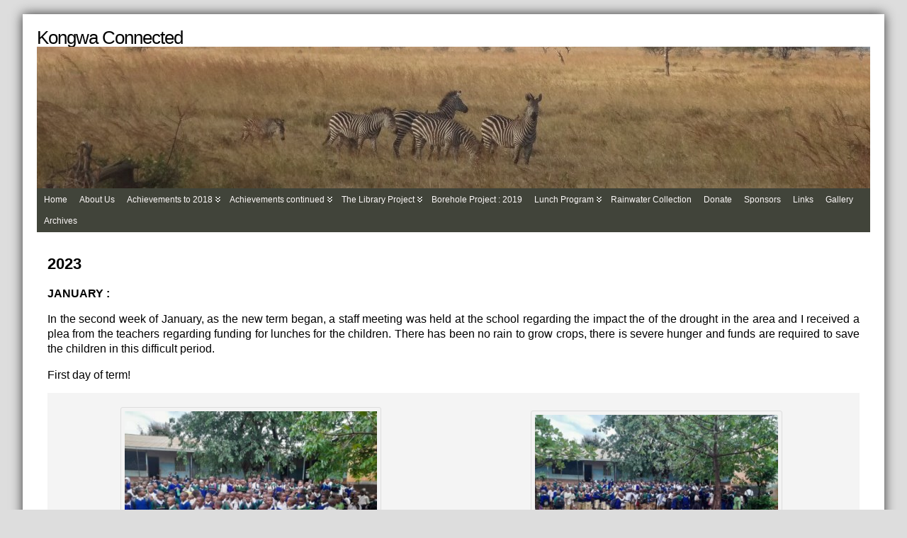

--- FILE ---
content_type: text/html; charset=UTF-8
request_url: https://kongwaconnected.org/achievements-continued/2023-2/
body_size: 19943
content:
<!DOCTYPE html>
<html xmlns="http://www.w3.org/1999/xhtml" lang="en-GB">
<head>
<meta http-equiv="Content-Type" content="text/html; charset=UTF-8" />
<title>2023 &#171; Kongwa Connected</title>
<link rel="shortcut icon" href="https://kongwaconnected.org/wp-content/themes/atahualpa/images/favicon/new-favicon.ico" />
<link rel="profile" href="http://gmpg.org/xfn/11" />
<link rel="pingback" href="https://kongwaconnected.org/xmlrpc.php" />
<meta name='robots' content='max-image-preview:large' />
<link rel='dns-prefetch' href='//js.stripe.com' />
<link rel="alternate" type="application/rss+xml" title="Kongwa Connected &raquo; Feed" href="https://kongwaconnected.org/feed/" />
<link rel="alternate" type="application/rss+xml" title="Kongwa Connected &raquo; Comments Feed" href="https://kongwaconnected.org/comments/feed/" />
<script type="text/javascript">
/* <![CDATA[ */
window._wpemojiSettings = {"baseUrl":"https:\/\/s.w.org\/images\/core\/emoji\/14.0.0\/72x72\/","ext":".png","svgUrl":"https:\/\/s.w.org\/images\/core\/emoji\/14.0.0\/svg\/","svgExt":".svg","source":{"concatemoji":"https:\/\/kongwaconnected.org\/wp-includes\/js\/wp-emoji-release.min.js?ver=6.4.7"}};
/*! This file is auto-generated */
!function(i,n){var o,s,e;function c(e){try{var t={supportTests:e,timestamp:(new Date).valueOf()};sessionStorage.setItem(o,JSON.stringify(t))}catch(e){}}function p(e,t,n){e.clearRect(0,0,e.canvas.width,e.canvas.height),e.fillText(t,0,0);var t=new Uint32Array(e.getImageData(0,0,e.canvas.width,e.canvas.height).data),r=(e.clearRect(0,0,e.canvas.width,e.canvas.height),e.fillText(n,0,0),new Uint32Array(e.getImageData(0,0,e.canvas.width,e.canvas.height).data));return t.every(function(e,t){return e===r[t]})}function u(e,t,n){switch(t){case"flag":return n(e,"\ud83c\udff3\ufe0f\u200d\u26a7\ufe0f","\ud83c\udff3\ufe0f\u200b\u26a7\ufe0f")?!1:!n(e,"\ud83c\uddfa\ud83c\uddf3","\ud83c\uddfa\u200b\ud83c\uddf3")&&!n(e,"\ud83c\udff4\udb40\udc67\udb40\udc62\udb40\udc65\udb40\udc6e\udb40\udc67\udb40\udc7f","\ud83c\udff4\u200b\udb40\udc67\u200b\udb40\udc62\u200b\udb40\udc65\u200b\udb40\udc6e\u200b\udb40\udc67\u200b\udb40\udc7f");case"emoji":return!n(e,"\ud83e\udef1\ud83c\udffb\u200d\ud83e\udef2\ud83c\udfff","\ud83e\udef1\ud83c\udffb\u200b\ud83e\udef2\ud83c\udfff")}return!1}function f(e,t,n){var r="undefined"!=typeof WorkerGlobalScope&&self instanceof WorkerGlobalScope?new OffscreenCanvas(300,150):i.createElement("canvas"),a=r.getContext("2d",{willReadFrequently:!0}),o=(a.textBaseline="top",a.font="600 32px Arial",{});return e.forEach(function(e){o[e]=t(a,e,n)}),o}function t(e){var t=i.createElement("script");t.src=e,t.defer=!0,i.head.appendChild(t)}"undefined"!=typeof Promise&&(o="wpEmojiSettingsSupports",s=["flag","emoji"],n.supports={everything:!0,everythingExceptFlag:!0},e=new Promise(function(e){i.addEventListener("DOMContentLoaded",e,{once:!0})}),new Promise(function(t){var n=function(){try{var e=JSON.parse(sessionStorage.getItem(o));if("object"==typeof e&&"number"==typeof e.timestamp&&(new Date).valueOf()<e.timestamp+604800&&"object"==typeof e.supportTests)return e.supportTests}catch(e){}return null}();if(!n){if("undefined"!=typeof Worker&&"undefined"!=typeof OffscreenCanvas&&"undefined"!=typeof URL&&URL.createObjectURL&&"undefined"!=typeof Blob)try{var e="postMessage("+f.toString()+"("+[JSON.stringify(s),u.toString(),p.toString()].join(",")+"));",r=new Blob([e],{type:"text/javascript"}),a=new Worker(URL.createObjectURL(r),{name:"wpTestEmojiSupports"});return void(a.onmessage=function(e){c(n=e.data),a.terminate(),t(n)})}catch(e){}c(n=f(s,u,p))}t(n)}).then(function(e){for(var t in e)n.supports[t]=e[t],n.supports.everything=n.supports.everything&&n.supports[t],"flag"!==t&&(n.supports.everythingExceptFlag=n.supports.everythingExceptFlag&&n.supports[t]);n.supports.everythingExceptFlag=n.supports.everythingExceptFlag&&!n.supports.flag,n.DOMReady=!1,n.readyCallback=function(){n.DOMReady=!0}}).then(function(){return e}).then(function(){var e;n.supports.everything||(n.readyCallback(),(e=n.source||{}).concatemoji?t(e.concatemoji):e.wpemoji&&e.twemoji&&(t(e.twemoji),t(e.wpemoji)))}))}((window,document),window._wpemojiSettings);
/* ]]> */
</script>
<style id='wp-emoji-styles-inline-css' type='text/css'>

	img.wp-smiley, img.emoji {
		display: inline !important;
		border: none !important;
		box-shadow: none !important;
		height: 1em !important;
		width: 1em !important;
		margin: 0 0.07em !important;
		vertical-align: -0.1em !important;
		background: none !important;
		padding: 0 !important;
	}
</style>
<link rel='stylesheet' id='wp-block-library-css' href='https://kongwaconnected.org/wp-includes/css/dist/block-library/style.min.css?ver=6.4.7' type='text/css' media='all' />
<style id='classic-theme-styles-inline-css' type='text/css'>
/*! This file is auto-generated */
.wp-block-button__link{color:#fff;background-color:#32373c;border-radius:9999px;box-shadow:none;text-decoration:none;padding:calc(.667em + 2px) calc(1.333em + 2px);font-size:1.125em}.wp-block-file__button{background:#32373c;color:#fff;text-decoration:none}
</style>
<style id='global-styles-inline-css' type='text/css'>
body{--wp--preset--color--black: #000000;--wp--preset--color--cyan-bluish-gray: #abb8c3;--wp--preset--color--white: #ffffff;--wp--preset--color--pale-pink: #f78da7;--wp--preset--color--vivid-red: #cf2e2e;--wp--preset--color--luminous-vivid-orange: #ff6900;--wp--preset--color--luminous-vivid-amber: #fcb900;--wp--preset--color--light-green-cyan: #7bdcb5;--wp--preset--color--vivid-green-cyan: #00d084;--wp--preset--color--pale-cyan-blue: #8ed1fc;--wp--preset--color--vivid-cyan-blue: #0693e3;--wp--preset--color--vivid-purple: #9b51e0;--wp--preset--gradient--vivid-cyan-blue-to-vivid-purple: linear-gradient(135deg,rgba(6,147,227,1) 0%,rgb(155,81,224) 100%);--wp--preset--gradient--light-green-cyan-to-vivid-green-cyan: linear-gradient(135deg,rgb(122,220,180) 0%,rgb(0,208,130) 100%);--wp--preset--gradient--luminous-vivid-amber-to-luminous-vivid-orange: linear-gradient(135deg,rgba(252,185,0,1) 0%,rgba(255,105,0,1) 100%);--wp--preset--gradient--luminous-vivid-orange-to-vivid-red: linear-gradient(135deg,rgba(255,105,0,1) 0%,rgb(207,46,46) 100%);--wp--preset--gradient--very-light-gray-to-cyan-bluish-gray: linear-gradient(135deg,rgb(238,238,238) 0%,rgb(169,184,195) 100%);--wp--preset--gradient--cool-to-warm-spectrum: linear-gradient(135deg,rgb(74,234,220) 0%,rgb(151,120,209) 20%,rgb(207,42,186) 40%,rgb(238,44,130) 60%,rgb(251,105,98) 80%,rgb(254,248,76) 100%);--wp--preset--gradient--blush-light-purple: linear-gradient(135deg,rgb(255,206,236) 0%,rgb(152,150,240) 100%);--wp--preset--gradient--blush-bordeaux: linear-gradient(135deg,rgb(254,205,165) 0%,rgb(254,45,45) 50%,rgb(107,0,62) 100%);--wp--preset--gradient--luminous-dusk: linear-gradient(135deg,rgb(255,203,112) 0%,rgb(199,81,192) 50%,rgb(65,88,208) 100%);--wp--preset--gradient--pale-ocean: linear-gradient(135deg,rgb(255,245,203) 0%,rgb(182,227,212) 50%,rgb(51,167,181) 100%);--wp--preset--gradient--electric-grass: linear-gradient(135deg,rgb(202,248,128) 0%,rgb(113,206,126) 100%);--wp--preset--gradient--midnight: linear-gradient(135deg,rgb(2,3,129) 0%,rgb(40,116,252) 100%);--wp--preset--font-size--small: 13px;--wp--preset--font-size--medium: 20px;--wp--preset--font-size--large: 36px;--wp--preset--font-size--x-large: 42px;--wp--preset--spacing--20: 0.44rem;--wp--preset--spacing--30: 0.67rem;--wp--preset--spacing--40: 1rem;--wp--preset--spacing--50: 1.5rem;--wp--preset--spacing--60: 2.25rem;--wp--preset--spacing--70: 3.38rem;--wp--preset--spacing--80: 5.06rem;--wp--preset--shadow--natural: 6px 6px 9px rgba(0, 0, 0, 0.2);--wp--preset--shadow--deep: 12px 12px 50px rgba(0, 0, 0, 0.4);--wp--preset--shadow--sharp: 6px 6px 0px rgba(0, 0, 0, 0.2);--wp--preset--shadow--outlined: 6px 6px 0px -3px rgba(255, 255, 255, 1), 6px 6px rgba(0, 0, 0, 1);--wp--preset--shadow--crisp: 6px 6px 0px rgba(0, 0, 0, 1);}:where(.is-layout-flex){gap: 0.5em;}:where(.is-layout-grid){gap: 0.5em;}body .is-layout-flow > .alignleft{float: left;margin-inline-start: 0;margin-inline-end: 2em;}body .is-layout-flow > .alignright{float: right;margin-inline-start: 2em;margin-inline-end: 0;}body .is-layout-flow > .aligncenter{margin-left: auto !important;margin-right: auto !important;}body .is-layout-constrained > .alignleft{float: left;margin-inline-start: 0;margin-inline-end: 2em;}body .is-layout-constrained > .alignright{float: right;margin-inline-start: 2em;margin-inline-end: 0;}body .is-layout-constrained > .aligncenter{margin-left: auto !important;margin-right: auto !important;}body .is-layout-constrained > :where(:not(.alignleft):not(.alignright):not(.alignfull)){max-width: var(--wp--style--global--content-size);margin-left: auto !important;margin-right: auto !important;}body .is-layout-constrained > .alignwide{max-width: var(--wp--style--global--wide-size);}body .is-layout-flex{display: flex;}body .is-layout-flex{flex-wrap: wrap;align-items: center;}body .is-layout-flex > *{margin: 0;}body .is-layout-grid{display: grid;}body .is-layout-grid > *{margin: 0;}:where(.wp-block-columns.is-layout-flex){gap: 2em;}:where(.wp-block-columns.is-layout-grid){gap: 2em;}:where(.wp-block-post-template.is-layout-flex){gap: 1.25em;}:where(.wp-block-post-template.is-layout-grid){gap: 1.25em;}.has-black-color{color: var(--wp--preset--color--black) !important;}.has-cyan-bluish-gray-color{color: var(--wp--preset--color--cyan-bluish-gray) !important;}.has-white-color{color: var(--wp--preset--color--white) !important;}.has-pale-pink-color{color: var(--wp--preset--color--pale-pink) !important;}.has-vivid-red-color{color: var(--wp--preset--color--vivid-red) !important;}.has-luminous-vivid-orange-color{color: var(--wp--preset--color--luminous-vivid-orange) !important;}.has-luminous-vivid-amber-color{color: var(--wp--preset--color--luminous-vivid-amber) !important;}.has-light-green-cyan-color{color: var(--wp--preset--color--light-green-cyan) !important;}.has-vivid-green-cyan-color{color: var(--wp--preset--color--vivid-green-cyan) !important;}.has-pale-cyan-blue-color{color: var(--wp--preset--color--pale-cyan-blue) !important;}.has-vivid-cyan-blue-color{color: var(--wp--preset--color--vivid-cyan-blue) !important;}.has-vivid-purple-color{color: var(--wp--preset--color--vivid-purple) !important;}.has-black-background-color{background-color: var(--wp--preset--color--black) !important;}.has-cyan-bluish-gray-background-color{background-color: var(--wp--preset--color--cyan-bluish-gray) !important;}.has-white-background-color{background-color: var(--wp--preset--color--white) !important;}.has-pale-pink-background-color{background-color: var(--wp--preset--color--pale-pink) !important;}.has-vivid-red-background-color{background-color: var(--wp--preset--color--vivid-red) !important;}.has-luminous-vivid-orange-background-color{background-color: var(--wp--preset--color--luminous-vivid-orange) !important;}.has-luminous-vivid-amber-background-color{background-color: var(--wp--preset--color--luminous-vivid-amber) !important;}.has-light-green-cyan-background-color{background-color: var(--wp--preset--color--light-green-cyan) !important;}.has-vivid-green-cyan-background-color{background-color: var(--wp--preset--color--vivid-green-cyan) !important;}.has-pale-cyan-blue-background-color{background-color: var(--wp--preset--color--pale-cyan-blue) !important;}.has-vivid-cyan-blue-background-color{background-color: var(--wp--preset--color--vivid-cyan-blue) !important;}.has-vivid-purple-background-color{background-color: var(--wp--preset--color--vivid-purple) !important;}.has-black-border-color{border-color: var(--wp--preset--color--black) !important;}.has-cyan-bluish-gray-border-color{border-color: var(--wp--preset--color--cyan-bluish-gray) !important;}.has-white-border-color{border-color: var(--wp--preset--color--white) !important;}.has-pale-pink-border-color{border-color: var(--wp--preset--color--pale-pink) !important;}.has-vivid-red-border-color{border-color: var(--wp--preset--color--vivid-red) !important;}.has-luminous-vivid-orange-border-color{border-color: var(--wp--preset--color--luminous-vivid-orange) !important;}.has-luminous-vivid-amber-border-color{border-color: var(--wp--preset--color--luminous-vivid-amber) !important;}.has-light-green-cyan-border-color{border-color: var(--wp--preset--color--light-green-cyan) !important;}.has-vivid-green-cyan-border-color{border-color: var(--wp--preset--color--vivid-green-cyan) !important;}.has-pale-cyan-blue-border-color{border-color: var(--wp--preset--color--pale-cyan-blue) !important;}.has-vivid-cyan-blue-border-color{border-color: var(--wp--preset--color--vivid-cyan-blue) !important;}.has-vivid-purple-border-color{border-color: var(--wp--preset--color--vivid-purple) !important;}.has-vivid-cyan-blue-to-vivid-purple-gradient-background{background: var(--wp--preset--gradient--vivid-cyan-blue-to-vivid-purple) !important;}.has-light-green-cyan-to-vivid-green-cyan-gradient-background{background: var(--wp--preset--gradient--light-green-cyan-to-vivid-green-cyan) !important;}.has-luminous-vivid-amber-to-luminous-vivid-orange-gradient-background{background: var(--wp--preset--gradient--luminous-vivid-amber-to-luminous-vivid-orange) !important;}.has-luminous-vivid-orange-to-vivid-red-gradient-background{background: var(--wp--preset--gradient--luminous-vivid-orange-to-vivid-red) !important;}.has-very-light-gray-to-cyan-bluish-gray-gradient-background{background: var(--wp--preset--gradient--very-light-gray-to-cyan-bluish-gray) !important;}.has-cool-to-warm-spectrum-gradient-background{background: var(--wp--preset--gradient--cool-to-warm-spectrum) !important;}.has-blush-light-purple-gradient-background{background: var(--wp--preset--gradient--blush-light-purple) !important;}.has-blush-bordeaux-gradient-background{background: var(--wp--preset--gradient--blush-bordeaux) !important;}.has-luminous-dusk-gradient-background{background: var(--wp--preset--gradient--luminous-dusk) !important;}.has-pale-ocean-gradient-background{background: var(--wp--preset--gradient--pale-ocean) !important;}.has-electric-grass-gradient-background{background: var(--wp--preset--gradient--electric-grass) !important;}.has-midnight-gradient-background{background: var(--wp--preset--gradient--midnight) !important;}.has-small-font-size{font-size: var(--wp--preset--font-size--small) !important;}.has-medium-font-size{font-size: var(--wp--preset--font-size--medium) !important;}.has-large-font-size{font-size: var(--wp--preset--font-size--large) !important;}.has-x-large-font-size{font-size: var(--wp--preset--font-size--x-large) !important;}
.wp-block-navigation a:where(:not(.wp-element-button)){color: inherit;}
:where(.wp-block-post-template.is-layout-flex){gap: 1.25em;}:where(.wp-block-post-template.is-layout-grid){gap: 1.25em;}
:where(.wp-block-columns.is-layout-flex){gap: 2em;}:where(.wp-block-columns.is-layout-grid){gap: 2em;}
.wp-block-pullquote{font-size: 1.5em;line-height: 1.6;}
</style>
<link rel='stylesheet' id='wpedon-css' href='https://kongwaconnected.org/wp-content/plugins/easy-paypal-donation/assets/css/wpedon.css?ver=1.5.1' type='text/css' media='all' />
<script type="text/javascript" src="https://kongwaconnected.org/wp-includes/js/jquery/jquery.min.js?ver=3.7.1" id="jquery-core-js"></script>
<script type="text/javascript" src="https://kongwaconnected.org/wp-includes/js/jquery/jquery-migrate.min.js?ver=3.4.1" id="jquery-migrate-js"></script>
<script type="text/javascript" src="https://kongwaconnected.org/wp-content/themes/atahualpa/js/jquery.cross-slide.js?ver=0.3.2" id="crossslide-js"></script>
<link rel="https://api.w.org/" href="https://kongwaconnected.org/wp-json/" /><link rel="alternate" type="application/json" href="https://kongwaconnected.org/wp-json/wp/v2/pages/2680" /><link rel="EditURI" type="application/rsd+xml" title="RSD" href="https://kongwaconnected.org/xmlrpc.php?rsd" />
<link rel="canonical" href="https://kongwaconnected.org/achievements-continued/2023-2/" />
<link rel='shortlink' href='https://kongwaconnected.org/?p=2680' />
<link rel="alternate" type="application/json+oembed" href="https://kongwaconnected.org/wp-json/oembed/1.0/embed?url=https%3A%2F%2Fkongwaconnected.org%2Fachievements-continued%2F2023-2%2F" />
<link rel="alternate" type="text/xml+oembed" href="https://kongwaconnected.org/wp-json/oembed/1.0/embed?url=https%3A%2F%2Fkongwaconnected.org%2Fachievements-continued%2F2023-2%2F&#038;format=xml" />
<style type="text/css">body{text-align:center;margin:0;padding:0;font-family:verdana,arial,sans-serif;font-size:13px;line-height:1.4;color:#000000;background:#ddd;padding-top:20px;padding-bottom:20px}a:link,a:visited,a:active{color:#365DA0;font-weight:bold;text-decoration:none;}a:hover{color:#365DA0;font-weight:bold;text-decoration:underline}ul,ol,dl,p,h1,h2,h3,h4,h5,h6{margin-top:10px;margin-bottom:10px;padding-top:0;padding-bottom:0;}ul ul,ul ol,ol ul,ol ol{margin-top:0;margin-bottom:0}code,pre{font-family:"Courier New",Courier,monospace;font-size:1em}pre{overflow:auto;word-wrap:normal;padding-bottom:1.5em;overflow-y:hidden;width:99%}abbr[title],acronym[title]{border-bottom:1px dotted}hr{display:block;height:2px;border:none;margin:0.5em auto;color:#cccccc;background-color:#cccccc}table{font-size:1em;}div.post,ul.commentlist li,ol.commentlist li{word-wrap:break-word;}pre,.wp_syntax{word-wrap:normal;}div#wrapper{text-align:center;margin-left:auto;margin-right:auto;display:block;width:95%;max-width:1320px}* html div#wrapper{<!--width:expression(((document.compatMode && document.compatMode=='CSS1Compat') ? document.documentElement.clientWidth:document.body.clientWidth) > 1321 ? "1320px":"95%");-->}div#container{padding:20px;background:#fff;box-shadow:0 0 15px #333;-moz-box-shadow:0 0 15px #333;padding-left:20px;padding-right:20px;width:auto;margin-left:auto;margin-right:auto;text-align:left;display:block}table#layout{font-size:100%;width:100%;table-layout:fixed}.colone{width:200px}.colone-inner{width:200px}.coltwo{width:100% }.colthree-inner{width:200px}.colthree{width:200px}div#header.full-width{width:100%}div#header,td#header{width:auto;padding:0}table#logoarea,table#logoarea tr,table#logoarea td{margin:0;padding:0;background:none;border:0}table#logoarea{width:100%;border-spacing:0px}img.logo{display:block;margin:0 10px 0 0}td.logoarea-logo{width:1%}h1.blogtitle,h2.blogtitle{ display:block;margin:0;padding:0;letter-spacing:-1px;line-height:1.0em;font-size:200%;font-smooth:always}h1.blogtitle a:link,h1.blogtitle a:visited,h1.blogtitle a:active,h2.blogtitle a:link,h2.blogtitle a:visited,h2.blogtitle a:active{ text-decoration:none;color:#000000;font-weight:normal;font-smooth:always}h1.blogtitle a:hover,h2.blogtitle a:hover{ text-decoration:none;color:#AC161B;font-weight:normal}p.tagline{margin:0;padding:0;font-size:1.2em;font-weight:normal;color:#444}td.feed-icons{white-space:nowrap;}div.rss-box{height:1%;display:block;padding:10px 0 10px 10px;margin:0;width:280px}a.comments-icon{height:22px;line-height:22px;margin:0 5px 0 5px;padding-left:22px;display:block;text-decoration:none;float:right;white-space:nowrap}a.comments-icon:link,a.comments-icon:active,a.comments-icon:visited{background:transparent url(https://kongwaconnected.org/wp-content/themes/atahualpa/images/comment-gray.png) no-repeat scroll center left}a.comments-icon:hover{background:transparent url(https://kongwaconnected.org/wp-content/themes/atahualpa/images/comment.png) no-repeat scroll center left}a.posts-icon{height:22px;line-height:22px;margin:0 5px 0 0;padding-left:20px;display:block;text-decoration:none;float:right;white-space:nowrap}a.posts-icon:link,a.posts-icon:active,a.posts-icon:visited{background:transparent url(https://kongwaconnected.org/wp-content/themes/atahualpa/images/rss-gray.png) no-repeat scroll center left}a.posts-icon:hover{background:transparent url(https://kongwaconnected.org/wp-content/themes/atahualpa/images/rss.png) no-repeat scroll center left}a.email-icon{height:22px;line-height:22px;margin:0 5px 0 5px;padding-left:24px;display:block;text-decoration:none;float:right;white-space:nowrap}a.email-icon:link,a.email-icon:active,a.email-icon:visited{background:transparent url(https://kongwaconnected.org/wp-content/themes/atahualpa/images/email-gray.png) no-repeat scroll center left}a.email-icon:hover{background:transparent url(https://kongwaconnected.org/wp-content/themes/atahualpa/images/email.png) no-repeat scroll center left}td.search-box{height:1%}div.searchbox{height:35px;border-bottom:0;width:200px;margin:0;padding:0}div.searchbox-form{margin:5px 10px 5px 10px}div.horbar1,div.horbar2{font-size:1px;clear:both;display:block;position:relative;padding:0;margin:0}div.horbar1{height:5px;background:#ffffff;border-top:dashed 1px #cccccc}div.horbar2{height:5px;background:#ffffff;border-bottom:dashed 1px #cccccc}div.header-image-container-pre{position:relative;margin:0;padding:0;height:200px;}div.header-image-container{position:relative;margin:0;padding:0;height:200px;}div.codeoverlay{position:absolute;top:0;left:0;width:100%;height:100%}a.divclick:link,a.divclick:visited,a.divclick:active,a.divclick:hover{width:100%;height:100%;display:block;text-decoration:none}td#left{vertical-align:top;padding-right:10px}td#left-inner{vertical-align:top;padding-right:10px}td#right{vertical-align:top;padding-left:10px;padding-top:25px}td#right-inner{vertical-align:top;padding-left:10px}td#middle{vertical-align:top;width:100%;padding:10px 15px}div#footer.full-width{width:100%}div#footer,td#footer{width:auto;background-color:#ffffff;border-top:dashed 1px #cccccc;padding:10px;text-align:center;color:#777777;font-size:95%}div#footer a:link,div#footer a:visited,div#footer a:active,td#footer a:link,td#footer a:visited,td#footer a:active{text-decoration:none;color:#777777;font-weight:normal}div#footer a:hover,td#footer a:hover{text-decoration:none;color:#777777;font-weight:normal}div.widget{display:block;width:auto;font-size:12px;margin:0 0 10px 0;padding:10px;border:solid 4px #eee}div.widget-title{display:block;width:auto}div.widget-title h3,td#left h3.tw-widgettitle,td#right h3.tw-widgettitle,td#left ul.tw-nav-list,td#right ul.tw-nav-list{padding:0;margin:0;font-size:0.8em;font-weight:normal;text-transform:uppercase;letter-spacing:1px;color:#333;border-bottom:solid 1px #eee;padding-bottom:10px;margin-bottom:10px}div.widget ul,div.textwidget{display:block;width:auto}div.widget select{width:98%;margin-top:5px;}div.widget ul{list-style-type:none;margin:0;padding:0;width:auto}div.widget ul li{display:block;margin:2px 0 2px 0px;padding:0 0 0 0px;border-left:solid 0px #CCCCCC}div.widget ul li:hover,div.widget ul li.sfhover{display:block;width:auto;border-left:solid 0px #000000;}div.widget ul li ul li{margin:2px 0 2px 5px;padding:0 0 0 0px;border-left:solid 0px #CCCCCC;}div.widget ul li ul li:hover,div.widget ul li ul li.sfhover{border-left:solid 0px #000000;}div.widget ul li ul li ul li{margin:2px 0 2px 5px;padding:0 0 0 0px;border-left:solid 0px #CCCCCC;}div.widget ul li ul li ul li:hover,div.widget ul li ul li ul li.sfhover{border-left:solid 0px #000000;}div.widget a:link,div.widget a:visited,div.widget a:active,div.widget td a:link,div.widget td a:visited,div.widget td a:active,div.widget ul li a:link,div.widget ul li a:visited,div.widget ul li a:active{text-decoration:none;font-weight:normal;color:#365DA0;font-weight:normal;}div.widget ul li ul li a:link,div.widget ul li ul li a:visited,div.widget ul li ul li a:active{color:#365DA0;font-weight:normal;}div.widget ul li ul li ul li a:link,div.widget ul li ul li ul li a:visited,div.widget ul li ul li ul li a:active{color:#365DA0;font-weight:normal;}div.widget a:hover,div.widget ul li a:hover{color:#365DA0;}div.widget ul li ul li a:hover{color:#365DA0;}div.widget ul li ul li ul li a:hover{color:#365DA0;}div.widget ul li a:link,div.widget ul li a:visited,div.widget ul li a:active,div.widget ul li a:hover{display:inline}* html div.widget ul li a:link,* html div.widget ul li a:visited,* html div.widget ul li a:active,* html div.widget ul li a:hover{height:1%; } div.widget_nav_menu ul li,div.widget_pages ul li,div.widget_categories ul li{border-left:0 !important;padding:0 !important}div.widget_nav_menu ul li a:link,div.widget_nav_menu ul li a:visited,div.widget_nav_menu ul li a:active,div.widget_pages ul li a:link,div.widget_pages ul li a:visited,div.widget_pages ul li a:active,div.widget_categories ul li a:link,div.widget_categories ul li a:visited,div.widget_categories ul li a:active{padding:0 0 0 0px;border-left:solid 0px #CCCCCC}div.widget_nav_menu ul li a:hover,div.widget_pages ul li a:hover,div.widget_categories ul li a:hover{border-left:solid 0px #000000;}div.widget_nav_menu ul li ul li a:link,div.widget_nav_menu ul li ul li a:visited,div.widget_nav_menu ul li ul li a:active,div.widget_pages ul li ul li a:link,div.widget_pages ul li ul li a:visited,div.widget_pages ul li ul li a:active,div.widget_categories ul li ul li a:link,div.widget_categories ul li ul li a:visited,div.widget_categories ul li ul li a:active{padding:0 0 0 0px;border-left:solid 0px #CCCCCC}div.widget_nav_menu ul li ul li a:hover,div.widget_pages ul li ul li a:hover,div.widget_categories ul li ul li a:hover{border-left:solid 0px #000000;}div.widget_nav_menu ul li ul li ul li a:link,div.widget_nav_menu ul li ul li ul li a:visited,div.widget_nav_menu ul li ul li ul li a:active,div.widget_pages ul li ul li ul li a:link,div.widget_pages ul li ul li ul li a:visited,div.widget_pages ul li ul li ul li a:active,div.widget_categories ul li ul li ul li a:link,div.widget_categories ul li ul li ul li a:visited,div.widget_categories ul li ul li ul li a:active{padding:0 0 0 0px;border-left:solid 0px #CCCCCC}div.widget_nav_menu ul li ul li ul li a:hover,div.widget_pages ul li ul li ul li a:hover,div.widget_categories ul li ul li ul li a:hover{border-left:solid 0px #000000;}div.widget_nav_menu ul li a:link,div.widget_nav_menu ul li a:active,div.widget_nav_menu ul li a:visited,div.widget_nav_menu ul li a:hover,div.widget_pages ul li a:link,div.widget_pages ul li a:active,div.widget_pages ul li a:visited,div.widget_pages ul li a:hover{display:block !important}div.widget_categories ul li a:link,div.widget_categories ul li a:active,div.widget_categories ul li a:visited,div.widget_categories ul li a:hover{display:inline !important}table.subscribe{width:100%}table.subscribe td.email-text{padding:0 0 5px 0;vertical-align:top}table.subscribe td.email-field{padding:0;width:100%}table.subscribe td.email-button{padding:0 0 0 5px}table.subscribe td.post-text{padding:7px 0 0 0;vertical-align:top}table.subscribe td.comment-text{padding:7px 0 0 0;vertical-align:top}div.post,div.page{display:block;margin:0 0 30px 0;padding-top:20px}div.sticky{background:#eee url('<?php bloginfo('template_directory');?>/images/sticky.gif') 99% 5% no-repeat;border:dashed 1px #cccccc;padding:10px}div.post-kicker{margin:0 0 5px 0}div.post-kicker a:link,div.post-kicker a:visited,div.post-kicker a:active{color:#999;text-decoration:none;text-transform:uppercase;letter-spacing:1px}div.post-kicker a:hover{color:#cc0000}div.post-headline{}div.post-headline h1,div.post-headline h2{ margin:0; padding:0;padding:0;margin:0;font-size:1.7em}div.post-headline h2 a:link,div.post-headline h2 a:visited,div.post-headline h2 a:active,div.post-headline h1 a:link,div.post-headline h1 a:visited,div.post-headline h1 a:active{}div.post-headline h2 a:hover,div.post-headline h1 a:hover{}div.post-byline{margin:5px 0 10px 0;color:#999;text-transform:uppercase;letter-spacing:1px;font-size:11px}div.post-byline a:link,div.post-byline a:visited,div.post-byline a:active{}div.post-byline a:hover{}div.post-bodycopy{font-size:120%;text-align:justify}div.post-bodycopy p{margin:1em 0;padding:0;display:block}div.post-pagination{}div.post-footer{clear:both;display:block;color:#999;text-transform:uppercase;letter-spacing:1px;font-size:11px}div.post-footer a:link,div.post-footer a:visited,div.post-footer a:active{color:#999;font-weight:normal;text-decoration:none}div.post-footer a:hover{color:#333;font-weight:normal;text-decoration:underline}div.post-kicker img,div.post-byline img,div.post-footer img{border:0;padding:0;margin:0 0 -1px 0;background:none}span.post-ratings{display:inline-block;width:auto;white-space:nowrap}div.navigation-top{border-top:solid 4px #eee;padding:8px 0}div.navigation-middle{margin:10px 0 20px 0;padding:8px 0;border-top:solid 4px #eee;border-bottom:solid 4px #eee}div.navigation-bottom{margin:20px 0 0 0;padding:10px 0 0 0;border-top:solid 4px #eee}div.navigation-comments-above{margin:0 0 10px 0;padding:5px 0 5px 0}div.navigation-comments-below{margin:0 0 10px 0;padding:5px 0 5px 0}div.older{float:left;width:48%;text-align:left;margin:0;padding:0}div.newer{float:right;width:48%;text-align:right;margin:0;padding:0;}div.older-home{float:left;width:44%;text-align:left;margin:0;padding:0}div.newer-home{float:right;width:44%;text-align:right;margin:0;padding:0;}div.home{float:left;width:8%;text-align:center;margin:0;padding:0}form,.feedburner-email-form{margin:0;padding:0;}fieldset{border:1px solid #cccccc;width:auto;padding:0.35em 0.625em 0.75em;display:block;}legend{color:#000000;background:#f4f4f4;border:1px solid #cccccc;padding:2px 6px;margin-bottom:15px;}form p{margin:5px 0 0 0;padding:0;}div.xhtml-tags p{margin:0}label{margin-right:0.5em;font-family:arial;cursor:pointer;}input.text,input.textbox,input.password,input.file,input.TextField,textarea{padding:3px;color:#000000;border-top:solid 1px #333333;border-left:solid 1px #333333;border-right:solid 1px #999999;border-bottom:solid 1px #cccccc;background:url(https://kongwaconnected.org/wp-content/themes/atahualpa/images/inputbackgr.gif) top left no-repeat}textarea{width:96%;}input.inputblur{color:#777777;width:95%}input.inputfocus{color:#000000;width:95%}input.highlight,textarea.highlight{background:#e8eff7;border-color:#37699f}.button,.Button,input[type=submit]{padding:0 2px;height:24px;line-height:16px;background-color:#777777;color:#ffffff;border:solid 2px #555555;font-weight:bold}input.buttonhover{padding:0 2px;cursor:pointer;background-color:#6b9c6b;color:#ffffff;border:solid 2px #496d49}form#commentform input#submit{ padding:0 .25em; overflow:visible}form#commentform input#submit[class]{width:auto}form#commentform input#submit{padding:4px 10px 4px 10px;font-size:1.2em;line-height:1.5em;height:36px}table.searchform{width:100%}table.searchform td.searchfield{padding:0;width:100%}table.searchform td.searchbutton{padding:0 0 0 5px}table.searchform td.searchbutton input{padding:0 0 0 5px}blockquote{height:1%;display:block;clear:both;color:#555555;padding:1em 1em;background:#f4f4f4;border:solid 1px #e1e1e1}blockquote blockquote{height:1%;display:block;clear:both;color:#444444;padding:1em 1em;background:#e1e1e1;border:solid 1px #d3d3d3}div.post table{border-collapse:collapse;margin:10px 0}div.post table caption{width:auto;margin:0 auto;background:#eeeeee;border:#999999;padding:4px 8px;color:#666666}div.post table th{background:#888888;color:#ffffff;font-weight:bold;font-size:90%;padding:4px 8px;border:solid 1px #ffffff;text-align:left}div.post table td{padding:10px;background-color:#f4f4f4;border-bottom:1px solid #dddddd;text-align:left}div.post table tfoot td{}div.post table tr.alt td{background:#f4f4f4}div.post table tr.over td{background:#e2e2e2}#calendar_wrap{padding:0;border:none}table#wp-calendar{width:100%;font-size:90%;border-collapse:collapse;background-color:#ffffff;margin:0 auto}table#wp-calendar caption{width:auto;background:#eeeeee;border:none;padding:3px;margin:0 auto;font-size:1em}table#wp-calendar th{border:solid 1px #eeeeee;background-color:#999999;color:#ffffff;font-weight:bold;padding:2px;text-align:center}table#wp-calendar td{padding:0;line-height:18px;background-color:#ffffff;border:1px solid #dddddd;text-align:center}table#wp-calendar tfoot td{border:solid 1px #eeeeee;background-color:#eeeeee}table#wp-calendar td a{display:block;background-color:#eeeeee;width:100%;height:100%;padding:0}div#respond{margin:25px 0;padding:25px;background:#eee;-moz-border-radius:8px;-khtml-border-radius:8px;-webkit-border-radius:8px;border-radius:8px}p.thesetags{margin:10px 0}h3.reply,h3#reply-title{margin:0;padding:0 0 10px 0}ol.commentlist{margin:15px 0 25px 0;list-style-type:none;padding:0;display:block;border-top:dotted 1px #cccccc}ol.commentlist li{padding:15px 10px;display:block;height:1%;margin:0;background-color:#FFFFFF;border-bottom:dotted 1px #cccccc}ol.commentlist li.alt{display:block;height:1%;background-color:#EEEEEE;border-bottom:dotted 1px #cccccc}ol.commentlist li.authorcomment{display:block;height:1%;background-color:#FFECEC}ol.commentlist span.authorname{font-weight:bold;font-size:110%}ol.commentlist span.commentdate{color:#666666;font-size:90%;margin-bottom:5px;display:block}ol.commentlist span.editcomment{display:block}ol.commentlist li p{margin:2px 0 5px 0}div.comment-number{float:right;font-size:2em;line-height:2em;font-family:georgia,serif;font-weight:bold;color:#ddd;margin:-10px 0 0 0;position:relative;height:1%}div.comment-number a:link,div.comment-number a:visited,div.comment-number a:active{color:#ccc}textarea#comment{width:98%;margin:10px 0;display:block}ul.commentlist{margin:15px 0 15px 0;list-style-type:none;padding:0;display:block;border-top:dotted 1px #cccccc}ul.commentlist ul{margin:0;border:none;list-style-type:none;padding:0}ul.commentlist li{padding:0; margin:0;display:block;clear:both;height:1%;}ul.commentlist ul.children li{ margin-left:30px}ul.commentlist div.comment-container{padding:10px;margin:0}ul.children div.comment-container{background-color:transparent;border:dotted 1px #ccc;padding:10px;margin:0 10px 8px 0; border-radius:5px}ul.children div.bypostauthor{}ul.commentlist li.thread-even{background-color:#FFFFFF;border-bottom:dotted 1px #cccccc}ul.commentlist li.thread-odd{background-color:#EEEEEE;border-bottom:dotted 1px #cccccc}ul.commentlist div.bypostauthor{background-color:#FFECEC}ul.children div.bypostauthor{border:dotted 1px #FFBFBF}ul.commentlist span.authorname{font-size:110%}div.comment-meta a:link,div.comment-meta a:visited,div.comment-meta a:active,div.comment-meta a:hover{font-weight:normal}div#cancel-comment-reply{margin:-5px 0 10px 0}div.comment-number{float:right;font-size:2em;line-height:2em;font-family:georgia,serif;font-weight:bold;color:#ddd;margin:-10px 0 0 0;position:relative;height:1%}div.comment-number a:link,div.comment-number a:visited,div.comment-number a:active{color:#ccc}.page-numbers{padding:2px 6px;border:solid 1px #000000;border-radius:6px}span.current{background:#ddd}a.prev,a.next{border:none}a.page-numbers:link,a.page-numbers:visited,a.page-numbers:active{text-decoration:none;color:#365DA0;border-color:#365DA0}a.page-numbers:hover{text-decoration:none;color:#365DA0;border-color:#365DA0}div.xhtml-tags{display:none}abbr em{border:none !important;border-top:dashed 1px #aaa !important;display:inline-block !important;background:url(https://kongwaconnected.org/wp-content/themes/atahualpa/images/commentluv.gif) 0% 90% no-repeat;margin-top:8px;padding:5px 5px 2px 20px !important;font-style:normal}p.subscribe-to-comments{margin-bottom:10px}div#gsHeader{display:none;}div.g2_column{margin:0 !important;width:100% !important;font-size:1.2em}div#gsNavBar{border-top-width:0 !important}p.giDescription{font-size:1.2em;line-height:1 !important}p.giTitle{margin:0.3em 0 !important;font-size:1em;font-weight:normal;color:#666}div#wp-email img{border:0;padding:0}div#wp-email input,div#wp-email textarea{margin-top:5px;margin-bottom:2px}div#wp-email p{margin-bottom:10px}input#wp-email-submit{ padding:0; font-size:30px; height:50px; line-height:50px; overflow:visible;}img.WP-EmailIcon{ vertical-align:text-bottom !important}.tw-accordion .tw-widgettitle,.tw-accordion .tw-widgettitle:hover,.tw-accordion .tw-hovered,.tw-accordion .selected,.tw-accordion .selected:hover{ background:transparent !important; background-image:none !important}.tw-accordion .tw-widgettitle span{ padding-left:0 !important}.tw-accordion h3.tw-widgettitle{border-bottom:solid 1px #ccc}.tw-accordion h3.selected{border-bottom:none}td#left .without_title,td#right .without_title{ margin-top:0;margin-bottom:0}ul.tw-nav-list{border-bottom:solid 1px #999;display:block;margin-bottom:5px !important}td#left ul.tw-nav-list li,td#right ul.tw-nav-list li{padding:0 0 1px 0;margin:0 0 -1px 5px; border:solid 1px #ccc;border-bottom:none;border-radius:5px;border-bottom-right-radius:0;border-bottom-left-radius:0;background:#eee}td#left ul.tw-nav-list li.ui-tabs-selected,td#right ul.tw-nav-list li.ui-tabs-selected{ background:none;border:solid 1px #999;border-bottom:solid 1px #fff !important}ul.tw-nav-list li a:link,ul.tw-nav-list li a:visited,ul.tw-nav-list li a:active,ul.tw-nav-list li a:hover{padding:0 8px !important;background:none;border-left:none !important;outline:none}td#left ul.tw-nav-list li.ui-tabs-selected a,td#left li.ui-tabs-selected a:hover,td#right ul.tw-nav-list li.ui-tabs-selected a,td#right li.ui-tabs-selected a:hover{ color:#000000; text-decoration:none;font-weight:bold;background:none !important;outline:none}td#left .ui-tabs-panel,td#right .ui-tabs-panel{ margin:0; padding:0}img{border:0}#dbem-location-map img{ background:none !important}.post img{padding:5px;border:solid 1px #dddddd;background-color:#f3f3f3;-moz-border-radius:3px;-khtml-border-radius:3px;-webkit-border-radius:3px;border-radius:3px}.post img.size-full{max-width:96%;width:auto;margin:5px 0 5px 0}div.post img[class~=size-full]{height:auto;}.post img.alignleft{float:left;margin:10px 10px 5px 0;}.post img.alignright{float:right;margin:10px 0 5px 10px;}.post img.aligncenter{display:block;margin:10px auto}.aligncenter,div.aligncenter{ display:block; margin-left:auto; margin-right:auto}.alignleft,div.alignleft{float:left;margin:10px 10px 5px 0}.alignright,div.alignright{ float:right; margin:10px 0 5px 10px}div.archives-page img{border:0;padding:0;background:none;margin-bottom:0;vertical-align:-10%}.wp-caption{max-width:96%;width:auto 100%;height:auto;display:block;border:1px solid #dddddd;text-align:center;background-color:#f3f3f3;padding-top:4px;margin:10px 0 0 0;-moz-border-radius:3px;-khtml-border-radius:3px;-webkit-border-radius:3px;border-radius:3px}* html .wp-caption{height:100%;}.wp-caption img{ margin:0 !important; padding:0 !important; border:0 none !important}.wp-caption-text,.wp-caption p.wp-caption-text{font-size:0.8em;line-height:13px;padding:2px 4px 5px;margin:0;color:#666666}img.wp-post-image{float:left;border:0;padding:0;background:none;margin:0 10px 5px 0}img.wp-smiley{ float:none;border:none !important;margin:0 1px -1px 1px;padding:0 !important;background:none !important}img.avatar{float:left;display:block;margin:0 8px 1px 0;padding:3px;border:solid 1px #ddd;background-color:#f3f3f3;-moz-border-radius:3px;-khtml-border-radius:3px;-webkit-border-radius:3px;border-radius:3px}#comment_quicktags{text-align:left;padding:10px 0 2px 0;display:block}#comment_quicktags input.ed_button{background:#f4f4f4;border:2px solid #cccccc;color:#444444;margin:2px 4px 2px 0;width:auto;padding:0 4px;height:24px;line-height:16px}#comment_quicktags input.ed_button_hover{background:#dddddd;border:2px solid #666666;color:#000000;margin:2px 4px 2px 0;width:auto;padding:0 4px;height:24px;line-height:16px;cursor:pointer}#comment_quicktags #ed_strong{font-weight:bold}#comment_quicktags #ed_em{font-style:italic}@media print{body{background:white;color:black;margin:0;font-size:10pt !important;font-family:arial,sans-serif;}div.post-footer{line-height:normal !important;color:#555 !important;font-size:9pt !important}a:link,a:visited,a:active,a:hover{text-decoration:underline !important;color:#000}h2{color:#000;font-size:14pt !important;font-weight:normal !important}h3{color:#000;font-size:12pt !important;}#header,#footer,.colone,.colone-inner,.colthree-inner,.colthree,.navigation,.navigation-top,.navigation-middle,.navigation-bottom,.wp-pagenavi-navigation,#comment,#respond,.remove-for-print{display:none}td#left,td#right,td#left-inner,td#right-inner{width:0;display:none}td#middle{width:100% !important;display:block}*:lang(en) td#left{ display:none}*:lang(en) td#right{ display:none}*:lang(en) td#left-inner{ display:none}*:lang(en) td#right-inner{ display:none}td#left:empty{ display:none}td#right:empty{ display:none}td#left-inner:empty{ display:none}td#right-inner:empty{ display:none}}ul.rMenu,ul.rMenu ul,ul.rMenu li,ul.rMenu a{display:block;margin:0;padding:0}ul.rMenu,ul.rMenu li,ul.rMenu ul{list-style:none}ul.rMenu ul{display:none}ul.rMenu li{position:relative;z-index:1}ul.rMenu li:hover{z-index:999}ul.rMenu li:hover > ul{display:block;position:absolute}ul.rMenu li:hover{background-position:0 0} ul.rMenu-hor li{float:left;width:auto}ul.rMenu-hRight li{float:right}ul.sub-menu li,ul.rMenu-ver li{float:none}div#menu1 ul.sub-menu,div#menu1 ul.sub-menu ul,div#menu1 ul.rMenu-ver,div#menu1 ul.rMenu-ver ul{width:11em}div#menu2 ul.sub-menu,div#menu2 ul.sub-menu ul,div#menu2 ul.rMenu-ver,div#menu2 ul.rMenu-ver ul{width:11em}ul.rMenu-wide{width:100%}ul.rMenu-vRight{float:right}ul.rMenu-lFloat{float:left}ul.rMenu-noFloat{float:none}div.rMenu-center ul.rMenu{float:left;position:relative;left:50%}div.rMenu-center ul.rMenu li{position:relative;left:-50%}div.rMenu-center ul.rMenu li li{left:auto}ul.rMenu-hor ul{top:auto;right:auto;left:auto;margin-top:-1px}ul.rMenu-hor ul ul{margin-top:0;margin-left:0px}ul.sub-menu ul,ul.rMenu-ver ul{left:100%;right:auto;top:auto;top:0}ul.rMenu-vRight ul,ul.rMenu-hRight ul.sub-menu ul,ul.rMenu-hRight ul.rMenu-ver ul{left:-100%;right:auto;top:auto}ul.rMenu-hRight ul{left:auto;right:0;top:auto;margin-top:-1px}div#menu1 ul.rMenu{background:#41443A;border:solid 1px #41443A}div#menu2 ul.rMenu{background:#5A85C1;border:0}div#menu1 ul.rMenu li a{border:solid 1px #41443A}div#menu2 ul.rMenu li a{border:0}ul.rMenu-hor li{margin-bottom:-1px;margin-top:-1px;margin-left:-1px}ul#rmenu li{}ul#rmenu li ul li{}ul.rMenu-hor{padding-left:1px }ul.sub-menu li,ul.rMenu-ver li{margin-left:0;margin-top:-1px; }div#menu1 ul.sub-menu,div#menu1 ul.rMenu-ver{border-top:solid 1px #41443A}div#menu2 ul.sub-menu,div#menu2 ul.rMenu-ver{border-top:0}div#menu1 ul.rMenu li a{padding:4px 5px}div#menu2 ul.rMenu li a{padding:4px 5px}div#menu1 ul.rMenu li a:link,div#menu1 ul.rMenu li a:hover,div#menu1 ul.rMenu li a:visited,div#menu1 ul.rMenu li a:active{text-decoration:none;margin:0;color:#FDF9F9;text-transform:none;font:12px Verdana,sans-serif;}div#menu2 ul.rMenu li a:link,div#menu2 ul.rMenu li a:hover,div#menu2 ul.rMenu li a:visited,div#menu2 ul.rMenu li a:active{text-decoration:none;margin:0;color:#FFFFFF;text-transform:uppercase;font:12px Verdana,sans-serif;}div#menu1 ul.rMenu li{background-color:#41443A}div#menu2 ul.rMenu li{background-color:#5A85C1}div#menu1 ul.rMenu li:hover,div#menu1 ul.rMenu li.sfhover{background:#CCCCCC}div#menu2 ul.rMenu li:hover,div#menu2 ul.rMenu li.sfhover{background:#000000}div#menu1 ul.rMenu li.current-menu-item > a:link,div#menu1 ul.rMenu li.current-menu-item > a:active,div#menu1 ul.rMenu li.current-menu-item > a:hover,div#menu1 ul.rMenu li.current-menu-item > a:visited,div#menu1 ul.rMenu li.current_page_item > a:link,div#menu1 ul.rMenu li.current_page_item > a:active,div#menu1 ul.rMenu li.current_page_item > a:hover,div#menu1 ul.rMenu li.current_page_item > a:visited{background-color:#DDDDDD;color:#000000}div#menu1 ul.rMenu li.current-menu-item a:link,div#menu1 ul.rMenu li.current-menu-item a:active,div#menu1 ul.rMenu li.current-menu-item a:hover,div#menu1 ul.rMenu li.current-menu-item a:visited,div#menu1 ul.rMenu li.current_page_item a:link,div#menu1 ul.rMenu li.current_page_item a:active,div#menu1 ul.rMenu li.current_page_item a:hover,div#menu1 ul.rMenu li.current_page_item a:visited,div#menu1 ul.rMenu li a:hover{background-color:#DDDDDD;color:#000000}div#menu2 ul.rMenu li.current-menu-item > a:link,div#menu2 ul.rMenu li.current-menu-item > a:active,div#menu2 ul.rMenu li.current-menu-item > a:hover,div#menu2 ul.rMenu li.current-menu-item > a:visited,div#menu2 ul.rMenu li.current-cat > a:link,div#menu2 ul.rMenu li.current-cat > a:active,div#menu2 ul.rMenu li.current-cat > a:hover,div#menu2 ul.rMenu li.current-cat > a:visited{background-color:#2968C1;color:#FFFFFF}div#menu2 ul.rMenu li.current-menu-item a:link,div#menu2 ul.rMenu li.current-menu-item a:active,div#menu2 ul.rMenu li.current-menu-item a:hover,div#menu2 ul.rMenu li.current-menu-item a:visited,div#menu2 ul.rMenu li.current-cat a:link,div#menu2 ul.rMenu li.current-cat a:active,div#menu2 ul.rMenu li.current-cat a:hover,div#menu2 ul.rMenu li.current-cat a:visited,div#menu2 ul.rMenu li a:hover{background-color:#2968C1;color:#FFFFFF}div#menu1 ul.rMenu li.rMenu-expand a,div#menu1 ul.rMenu li.rMenu-expand li.rMenu-expand a,div#menu1 ul.rMenu li.rMenu-expand li.rMenu-expand li.rMenu-expand a,div#menu1 ul.rMenu li.rMenu-expand li.rMenu-expand li.rMenu-expand li.rMenu-expand a,div#menu1 ul.rMenu li.rMenu-expand li.rMenu-expand li.rMenu-expand li.rMenu-expand li.rMenu-expand a,div#menu1 ul.rMenu li.rMenu-expand li.rMenu-expand li.rMenu-expand li.rMenu-expand li.rMenu-expand li.rMenu-expand a,div#menu1 ul.rMenu li.rMenu-expand li.rMenu-expand li.rMenu-expand li.rMenu-expand li.rMenu-expand li.rMenu-expand li.rMenu-expand a,div#menu1 ul.rMenu li.rMenu-expand li.rMenu-expand li.rMenu-expand li.rMenu-expand li.rMenu-expand li.rMenu-expand li.rMenu-expand li.rMenu-expand a,div#menu1 ul.rMenu li.rMenu-expand li.rMenu-expand li.rMenu-expand li.rMenu-expand li.rMenu-expand li.rMenu-expand li.rMenu-expand li.rMenu-expand li.rMenu-expand a,div#menu1 ul.rMenu li.rMenu-expand li.rMenu-expand li.rMenu-expand li.rMenu-expand li.rMenu-expand li.rMenu-expand li.rMenu-expand li.rMenu-expand li.rMenu-expand li.rMenu-expand a{padding-right:15px;padding-left:5px;background-repeat:no-repeat;background-position:100% 50%;background-image:url(https://kongwaconnected.org/wp-content/themes/atahualpa/images/expand-right-white.gif)}div#menu2 ul.rMenu li.rMenu-expand a,div#menu2 ul.rMenu li.rMenu-expand li.rMenu-expand a,div#menu2 ul.rMenu li.rMenu-expand li.rMenu-expand li.rMenu-expand a,div#menu2 ul.rMenu li.rMenu-expand li.rMenu-expand li.rMenu-expand li.rMenu-expand a,div#menu2 ul.rMenu li.rMenu-expand li.rMenu-expand li.rMenu-expand li.rMenu-expand li.rMenu-expand a,div#menu2 ul.rMenu li.rMenu-expand li.rMenu-expand li.rMenu-expand li.rMenu-expand li.rMenu-expand li.rMenu-expand a,div#menu2 ul.rMenu li.rMenu-expand li.rMenu-expand li.rMenu-expand li.rMenu-expand li.rMenu-expand li.rMenu-expand li.rMenu-expand a,div#menu2 ul.rMenu li.rMenu-expand li.rMenu-expand li.rMenu-expand li.rMenu-expand li.rMenu-expand li.rMenu-expand li.rMenu-expand li.rMenu-expand a,div#menu2 ul.rMenu li.rMenu-expand li.rMenu-expand li.rMenu-expand li.rMenu-expand li.rMenu-expand li.rMenu-expand li.rMenu-expand li.rMenu-expand li.rMenu-expand a,div#menu2 ul.rMenu li.rMenu-expand li.rMenu-expand li.rMenu-expand li.rMenu-expand li.rMenu-expand li.rMenu-expand li.rMenu-expand li.rMenu-expand li.rMenu-expand li.rMenu-expand a{padding-right:15px;padding-left:5px;background-repeat:no-repeat;background-position:100% 50%;background-image:url(https://kongwaconnected.org/wp-content/themes/atahualpa/images/expand-right-white.gif)}ul.rMenu-vRight li.rMenu-expand a,ul.rMenu-vRight li.rMenu-expand li.rMenu-expand a,ul.rMenu-vRight li.rMenu-expand li.rMenu-expand li.rMenu-expand a,ul.rMenu-vRight li.rMenu-expand li.rMenu-expand li.rMenu-expand li.rMenu-expand a,ul.rMenu-vRight li.rMenu-expand li.rMenu-expand li.rMenu-expand li.rMenu-expand li.rMenu-expand a,ul.rMenu-vRight li.rMenu-expand li.rMenu-expand li.rMenu-expand li.rMenu-expand li.rMenu-expand li.rMenu-expand a,ul.rMenu-vRight li.rMenu-expand li.rMenu-expand li.rMenu-expand li.rMenu-expand li.rMenu-expand li.rMenu-expand li.rMenu-expand a,ul.rMenu-vRight li.rMenu-expand li.rMenu-expand li.rMenu-expand li.rMenu-expand li.rMenu-expand li.rMenu-expand li.rMenu-expand li.rMenu-expand a,ul.rMenu-vRight li.rMenu-expand li.rMenu-expand li.rMenu-expand li.rMenu-expand li.rMenu-expand li.rMenu-expand li.rMenu-expand li.rMenu-expand li.rMenu-expand a,ul.rMenu-vRight li.rMenu-expand li.rMenu-expand li.rMenu-expand li.rMenu-expand li.rMenu-expand li.rMenu-expand li.rMenu-expand li.rMenu-expand li.rMenu-expand li.rMenu-expand a,ul.rMenu-hRight li.rMenu-expand a,ul.rMenu-hRight li.rMenu-expand li.rMenu-expand a,ul.rMenu-hRight li.rMenu-expand li.rMenu-expand li.rMenu-expand a,ul.rMenu-hRight li.rMenu-expand li.rMenu-expand li.rMenu-expand li.rMenu-expand a,ul.rMenu-hRight li.rMenu-expand li.rMenu-expand li.rMenu-expand li.rMenu-expand li.rMenu-expand a,ul.rMenu-hRight li.rMenu-expand li.rMenu-expand li.rMenu-expand li.rMenu-expand li.rMenu-expand li.rMenu-expand a,ul.rMenu-hRight li.rMenu-expand li.rMenu-expand li.rMenu-expand li.rMenu-expand li.rMenu-expand li.rMenu-expand li.rMenu-expand a,ul.rMenu-hRight li.rMenu-expand li.rMenu-expand li.rMenu-expand li.rMenu-expand li.rMenu-expand li.rMenu-expand li.rMenu-expand li.rMenu-expand a,ul.rMenu-hRight li.rMenu-expand li.rMenu-expand li.rMenu-expand li.rMenu-expand li.rMenu-expand li.rMenu-expand li.rMenu-expand li.rMenu-expand li.rMenu-expand a,ul.rMenu-hRight li.rMenu-expand li.rMenu-expand li.rMenu-expand li.rMenu-expand li.rMenu-expand li.rMenu-expand li.rMenu-expand li.rMenu-expand li.rMenu-expand li.rMenu-expand a{padding-right:5px;padding-left:20px;background-image:url(https://kongwaconnected.org/wp-content/themes/atahualpa/images/expand-left.gif);background-repeat:no-repeat;background-position:-5px 50%}div#menu1 ul.rMenu-hor li.rMenu-expand a{padding-left:5px;padding-right:15px !important;background-position:100% 50%;background-image:url(https://kongwaconnected.org/wp-content/themes/atahualpa/images/expand-down-white.gif)}div#menu2 ul.rMenu-hor li.rMenu-expand a{padding-left:5px;padding-right:15px !important;background-position:100% 50%;background-image:url(https://kongwaconnected.org/wp-content/themes/atahualpa/images/expand-down-white.gif)}div#menu1 ul.rMenu li.rMenu-expand li a,div#menu1 ul.rMenu li.rMenu-expand li.rMenu-expand li a,div#menu1 ul.rMenu li.rMenu-expand li.rMenu-expand li.rMenu-expand li a,div#menu1 ul.rMenu li.rMenu-expand li.rMenu-expand li.rMenu-expand li.rMenu-expand li a,div#menu1 ul.rMenu li.rMenu-expand li.rMenu-expand li.rMenu-expand li.rMenu-expand li.rMenu-expand li a{background-image:none;padding-right:5px;padding-left:5px}div#menu2 ul.rMenu li.rMenu-expand li a,div#menu2 ul.rMenu li.rMenu-expand li.rMenu-expand li a,div#menu2 ul.rMenu li.rMenu-expand li.rMenu-expand li.rMenu-expand li a,div#menu2 ul.rMenu li.rMenu-expand li.rMenu-expand li.rMenu-expand li.rMenu-expand li a,div#menu2 ul.rMenu li.rMenu-expand li.rMenu-expand li.rMenu-expand li.rMenu-expand li.rMenu-expand li a{background-image:none;padding-right:5px;padding-left:5px}* html ul.rMenu{display:inline-block;display:block;position:relative;position:static}* html ul.rMenu ul{float:left;float:none}ul.rMenu ul{background-color:#fff}* html ul.sub-menu li,* html ul.rMenu-ver li,* html ul.rMenu-hor li ul.sub-menu li,* html ul.rMenu-hor li ul.rMenu-ver li{width:100%;float:left;clear:left}*:first-child+html ul.sub-menu > li:hover ul,*:first-child+html ul.rMenu-ver > li:hover ul{min-width:0}ul.rMenu li a{position:relative;min-width:0}* html ul.rMenu-hor li{width:6em;width:auto}* html div.rMenu-center{position:relative;z-index:1}html:not([lang*=""]) div.rMenu-center ul.rMenu li a:hover{height:100%}html:not([lang*=""]) div.rMenu-center ul.rMenu li a:hover{height:auto}* html ul.rMenu ul{display:block;position:absolute}* html ul.rMenu ul,* html ul.rMenu-hor ul,* html ul.sub-menu ul,* html ul.rMenu-ver ul,* html ul.rMenu-vRight ul,* html ul.rMenu-hRight ul.sub-menu ul,* html ul.rMenu-hRight ul.rMenu-ver ul,* html ul.rMenu-hRight ul{left:-10000px}* html ul.rMenu li.sfhover{z-index:999}* html ul.rMenu li.sfhover ul{left:auto}* html ul.rMenu li.sfhover ul ul,* html ul.rMenu li.sfhover ul ul ul{display:none}* html ul.rMenu li.sfhover ul,* html ul.rMenu li li.sfhover ul,* html ul.rMenu li li li.sfhover ul{display:block}* html ul.sub-menu li.sfhover ul,* html ul.rMenu-ver li.sfhover ul{left:60%}* html ul.rMenu-vRight li.sfhover ul,* html ul.rMenu-hRight ul.sub-menu li.sfhover ul* html ul.rMenu-hRight ul.rMenu-ver li.sfhover ul{left:-60%}* html ul.rMenu iframe{position:absolute;left:0;top:0;z-index:-1}* html ul.rMenu{margin-left:1px}* html ul.rMenu ul,* html ul.rMenu ul ul,* html ul.rMenu ul ul ul,* html ul.rMenu ul ul ul ul{margin-left:0}.clearfix:after{ content:".";display:block;height:0;clear:both;visibility:hidden}.clearfix{min-width:0;display:inline-block;display:block}* html .clearfix{height:1%;}.clearboth{clear:both;height:1%;font-size:1%;line-height:1%;display:block;padding:0;margin:0}div#menu1 ul.rMenu li a:link,div#menu1 ul.rMenu li a:hover,div#menu1 ul.rMenu li a:visited,div#menu1 ul.rMenu li a:active{margin:0px;padding:8px 8px}</style>
<script type="text/javascript">
//<![CDATA[



/* JQUERY */
jQuery(document).ready(function(){ 
    
   
  
	jQuery('div#imagecontainer')
	.crossSlide({sleep: 10,fade: 2},[
		{ src: 'https://kongwaconnected.org/wp-content/themes/atahualpa/images/header/Zebra.jpg' },
{ src: 'https://kongwaconnected.org/wp-content/themes/atahualpa/images/header/header_garden.jpg' },
{ src: 'https://kongwaconnected.org/wp-content/themes/atahualpa/images/header/Children.jpg' },
{ src: 'https://kongwaconnected.org/wp-content/themes/atahualpa/images/header/Swala.jpg' },
{ src: 'https://kongwaconnected.org/wp-content/themes/atahualpa/images/header/header_horizon.jpg' },
{ src: 'https://kongwaconnected.org/wp-content/themes/atahualpa/images/header/Goats.jpg' },
{ src: 'https://kongwaconnected.org/wp-content/themes/atahualpa/images/header/Football.jpg' },
{ src: 'https://kongwaconnected.org/wp-content/themes/atahualpa/images/header/children_banner.jpg' },
{ src: 'https://kongwaconnected.org/wp-content/themes/atahualpa/images/header/Celebration.jpg' },
{ src: 'https://kongwaconnected.org/wp-content/themes/atahualpa/images/header/A view from Church...1280x200 pixels.jpg' },
{ src: 'https://kongwaconnected.org/wp-content/themes/atahualpa/images/header/Villagers.jpg' },
{ src: 'https://kongwaconnected.org/wp-content/themes/atahualpa/images/header/View over Kongwa 2.jpg' },
{ src: 'https://kongwaconnected.org/wp-content/themes/atahualpa/images/header/The hills.jpg' },
{ src: 'https://kongwaconnected.org/wp-content/themes/atahualpa/images/header/Kongwa Hills _1....1280x200.jpg' },
{ src: 'https://kongwaconnected.org/wp-content/themes/atahualpa/images/header/we are coming.jpg' },
{ src: 'https://kongwaconnected.org/wp-content/themes/atahualpa/images/header/SchoolBldg.jpg' },
{ src: 'https://kongwaconnected.org/wp-content/themes/atahualpa/images/header/Duck Duck Goose.jpg' },
{ src: 'https://kongwaconnected.org/wp-content/themes/atahualpa/images/header/Sunset over water.jpg' },
{ src: 'https://kongwaconnected.org/wp-content/themes/atahualpa/images/header/Waiting 2.jpg' }
	]);
	/*	
	.crossSlide({fade: 2},[
		{ src: 'https://kongwaconnected.org/wp-content/themes/atahualpa/images/header/we are coming.jpg', from: '40% 40%', to: '60% 60%', time: 3 },
{ src: 'https://kongwaconnected.org/wp-content/themes/atahualpa/images/header/children_banner.jpg', from: '40% 40%', to: '60% 60%', time: 3 },
{ src: 'https://kongwaconnected.org/wp-content/themes/atahualpa/images/header/SchoolBldg.jpg', from: '40% 40%', to: '60% 60%', time: 3 },
{ src: 'https://kongwaconnected.org/wp-content/themes/atahualpa/images/header/Zebra.jpg', from: '40% 40%', to: '60% 60%', time: 3 },
{ src: 'https://kongwaconnected.org/wp-content/themes/atahualpa/images/header/Football.jpg', from: '40% 40%', to: '60% 60%', time: 3 },
{ src: 'https://kongwaconnected.org/wp-content/themes/atahualpa/images/header/Villagers.jpg', from: '40% 40%', to: '60% 60%', time: 3 },
{ src: 'https://kongwaconnected.org/wp-content/themes/atahualpa/images/header/Sunset over water.jpg', from: '40% 40%', to: '60% 60%', time: 3 },
{ src: 'https://kongwaconnected.org/wp-content/themes/atahualpa/images/header/Goats.jpg', from: '40% 40%', to: '60% 60%', time: 3 },
{ src: 'https://kongwaconnected.org/wp-content/themes/atahualpa/images/header/A view from Church...1280x200 pixels.jpg', from: '40% 40%', to: '60% 60%', time: 3 },
{ src: 'https://kongwaconnected.org/wp-content/themes/atahualpa/images/header/header_horizon.jpg', from: '40% 40%', to: '60% 60%', time: 3 },
{ src: 'https://kongwaconnected.org/wp-content/themes/atahualpa/images/header/Celebration.jpg', from: '40% 40%', to: '60% 60%', time: 3 },
{ src: 'https://kongwaconnected.org/wp-content/themes/atahualpa/images/header/Swala.jpg', from: '40% 40%', to: '60% 60%', time: 3 },
{ src: 'https://kongwaconnected.org/wp-content/themes/atahualpa/images/header/header_garden.jpg', from: '40% 40%', to: '60% 60%', time: 3 },
{ src: 'https://kongwaconnected.org/wp-content/themes/atahualpa/images/header/The hills.jpg', from: '40% 40%', to: '60% 60%', time: 3 },
{ src: 'https://kongwaconnected.org/wp-content/themes/atahualpa/images/header/Duck Duck Goose.jpg', from: '40% 40%', to: '60% 60%', time: 3 },
{ src: 'https://kongwaconnected.org/wp-content/themes/atahualpa/images/header/Children.jpg', from: '40% 40%', to: '60% 60%', time: 3 },
{ src: 'https://kongwaconnected.org/wp-content/themes/atahualpa/images/header/View over Kongwa 2.jpg', from: '40% 40%', to: '60% 60%', time: 3 },
{ src: 'https://kongwaconnected.org/wp-content/themes/atahualpa/images/header/Kongwa Hills _1....1280x200.jpg', from: '40% 40%', to: '60% 60%', time: 3 },
{ src: 'https://kongwaconnected.org/wp-content/themes/atahualpa/images/header/Waiting 2.jpg', 
		from: '40% 40%', to: '60% 60%', time: 3
		}
 ]);	*/

	/* jQuery('ul#rmenu').superfish(); */
	/* jQuery('ul#rmenu').superfish().find('ul').bgIframe({opacity:false}); */
 
	/* Since 3.7.8: Auto resize videos (embed and iframe elements) 
	TODO: Parse parent's dimensions only once per layout column, not per video
	*/
	function bfa_resize_video() {
		jQuery('embed, iframe').each( function() {
			var video = jQuery(this),
			videoWidth = video.attr('width'); // use the attr here, not width() or css()
			videoParent = video.parent(),
			videoParentWidth = parseFloat( videoParent.css( 'width' ) ),
			videoParentBorder = parseFloat( videoParent.css( 'border-left-width' ) ) 
										+  parseFloat( videoParent.css( 'border-right-width' ) ),
			videoParentPadding = parseFloat( videoParent.css( 'padding-left' ) ) 
										+  parseFloat( videoParent.css( 'padding-right' ) ),
			maxWidth = videoParentWidth - videoParentBorder - videoParentPadding;

			if( videoWidth > maxWidth ) {
				var videoHeight = video.attr('height'),
				videoMaxHeight = ( maxWidth / videoWidth * videoHeight );
				video.attr({ width: maxWidth, height: videoMaxHeight });
			} 

		});	
	}
	bfa_resize_video();
	jQuery(window).resize( bfa_resize_video );

		
	jQuery(".post table.hover tr").
		mouseover(function() {
			jQuery(this).addClass("over");
		}).
		mouseout(function() {
			jQuery(this).removeClass("over");
		});	

	
	jQuery(".post table.zebra tr:even").
		addClass("alt");	

	
	jQuery("input.text, input.TextField, input.file, input.password, textarea").
		focus(function () {  
			jQuery(this).addClass("highlight"); 
		}).
		blur(function () { 
			jQuery(this).removeClass("highlight"); 
		})
	
	jQuery("input.inputblur").
		focus(function () {  
			jQuery(this).addClass("inputfocus"); 
		}).
		blur(function () { 
			jQuery(this).removeClass("inputfocus"); 
		})

		

	
	jQuery("input.button, input.Button, input#submit").
		mouseover(function() {
			jQuery(this).addClass("buttonhover");
		}).
		mouseout(function() {
			jQuery(this).removeClass("buttonhover");
		});

	/* toggle "you can use these xhtml tags" */
	jQuery("a.xhtmltags").
		click(function(){ 
			jQuery("div.xhtml-tags").slideToggle(300); 
		});

	/* For the Tabbed Widgets plugin: */
	jQuery("ul.tw-nav-list").
		addClass("clearfix");

		
	
});

//]]>
</script>
<style type="text/css">.recentcomments a{display:inline !important;padding:0 !important;margin:0 !important;}</style></head>
<body class="page-template-default page page-id-2680 page-child parent-pageid-1820 wp-custom-logo" >

<div id="wrapper">
<div id="container">
<table id="layout" border="0" cellspacing="0" cellpadding="0">
<colgroup>
<col class="coltwo" />
</colgroup> 


	<tr>

		<!-- Header -->
		<td id="header" colspan="1">

		<table id="logoarea" cellpadding="0" cellspacing="0" border="0" width="100%"><tr><td valign="middle" class="logoarea-title"><h2 class="blogtitle"><a href="https://kongwaconnected.org/">Kongwa Connected</a></h2><p class="tagline"></p></td></tr></table> <div id="imagecontainer-pre" class="header-image-container-pre">    <div id="imagecontainer" class="header-image-container" style="background: url('https://kongwaconnected.org/wp-content/themes/atahualpa/images/header/Goats.jpg') top left no-repeat;"></div><div class="codeoverlay"></div></div> <div id="menu1" class="menu-latrine-project-2016-container"><ul id="rmenu2" class="clearfix rMenu-hor rMenu"><li id="menu-item-1970" class="menu-item menu-item-type-post_type menu-item-object-page menu-item-home menu-item-1970"><a href="https://kongwaconnected.org/"><span>Home</span></a></li>
<li id="menu-item-1971" class="menu-item menu-item-type-post_type menu-item-object-page menu-item-1971"><a href="https://kongwaconnected.org/about/"><span>About Us</span></a></li>
<li id="menu-item-1972"  class="rMenu-expand menu-item menu-item-type-post_type menu-item-object-page menu-item-has-children menu-item-1972"><a href="https://kongwaconnected.org/achievements/"><span>Achievements to 2018</span></a>
<ul class="rMenu-ver sub-menu">
	<li id="menu-item-1973" class="menu-item menu-item-type-post_type menu-item-object-page menu-item-1973"><a href="https://kongwaconnected.org/achievements/2008-2/"><span>2008</span></a></li>
	<li id="menu-item-1974" class="menu-item menu-item-type-post_type menu-item-object-page menu-item-1974"><a href="https://kongwaconnected.org/achievements/2009-2/"><span>2009</span></a></li>
	<li id="menu-item-1975" class="menu-item menu-item-type-post_type menu-item-object-page menu-item-1975"><a href="https://kongwaconnected.org/achievements/2010-2/"><span>2010</span></a></li>
	<li id="menu-item-1976" class="menu-item menu-item-type-post_type menu-item-object-page menu-item-1976"><a href="https://kongwaconnected.org/achievements/2011-2/"><span>2011</span></a></li>
	<li id="menu-item-1977" class="menu-item menu-item-type-post_type menu-item-object-page menu-item-1977"><a href="https://kongwaconnected.org/achievements/2012-2/"><span>2012</span></a></li>
	<li id="menu-item-1978" class="menu-item menu-item-type-post_type menu-item-object-page menu-item-1978"><a href="https://kongwaconnected.org/achievements/2013-2/"><span>2013</span></a></li>
	<li id="menu-item-1979" class="menu-item menu-item-type-post_type menu-item-object-page menu-item-1979"><a href="https://kongwaconnected.org/achievements/2014-3/"><span>2014</span></a></li>
	<li id="menu-item-1980" class="menu-item menu-item-type-post_type menu-item-object-page menu-item-1980"><a href="https://kongwaconnected.org/achievements/2015-2/"><span>2015</span></a></li>
	<li id="menu-item-1981" class="menu-item menu-item-type-post_type menu-item-object-page menu-item-1981"><a href="https://kongwaconnected.org/achievements/2016-4/"><span>2016</span></a></li>
	<li id="menu-item-1982" class="menu-item menu-item-type-post_type menu-item-object-page menu-item-1982"><a href="https://kongwaconnected.org/achievements/2017-2/"><span>2017</span></a></li>
	<li id="menu-item-1983" class="menu-item menu-item-type-post_type menu-item-object-page menu-item-1983"><a href="https://kongwaconnected.org/achievements/2018-2/"><span>2018</span></a></li>
</ul>
</li>
<li id="menu-item-1984"  class="rMenu-expand menu-item menu-item-type-post_type menu-item-object-page current-page-ancestor current-menu-ancestor current-menu-parent current-page-parent current_page_parent current_page_ancestor menu-item-has-children menu-item-1984"><a href="https://kongwaconnected.org/achievements-continued/"><span>Achievements continued</span></a>
<ul class="rMenu-ver sub-menu">
	<li id="menu-item-1985" class="menu-item menu-item-type-post_type menu-item-object-page menu-item-1985"><a href="https://kongwaconnected.org/achievements-continued/2019-2/"><span>2019</span></a></li>
	<li id="menu-item-2249" class="menu-item menu-item-type-post_type menu-item-object-page menu-item-2249"><a href="https://kongwaconnected.org/achievements-continued/2020-2/"><span>2020</span></a></li>
	<li id="menu-item-2369" class="menu-item menu-item-type-post_type menu-item-object-page menu-item-2369"><a href="https://kongwaconnected.org/achievements-continued/2021-2/"><span>2021</span></a></li>
	<li id="menu-item-2484" class="menu-item menu-item-type-post_type menu-item-object-page menu-item-2484"><a href="https://kongwaconnected.org/achievements-continued/2022-2/"><span>2022</span></a></li>
	<li id="menu-item-2682" class="menu-item menu-item-type-post_type menu-item-object-page current-menu-item page_item page-item-2680 current_page_item menu-item-2682"><a href="https://kongwaconnected.org/achievements-continued/2023-2/" aria-current="page"><span>2023</span></a></li>
	<li id="menu-item-2879" class="menu-item menu-item-type-post_type menu-item-object-page menu-item-2879"><a href="https://kongwaconnected.org/2024-2/"><span>2024</span></a></li>
</ul>
</li>
<li id="menu-item-1986"  class="rMenu-expand menu-item menu-item-type-post_type menu-item-object-page menu-item-has-children menu-item-1986"><a href="https://kongwaconnected.org/the-library-project/"><span>The Library Project</span></a>
<ul class="rMenu-ver sub-menu">
	<li id="menu-item-1987" class="menu-item menu-item-type-post_type menu-item-object-page menu-item-1987"><a href="https://kongwaconnected.org/the-library-project/tanzania-literary-report/"><span>Tanzania Literacy Project Report</span></a></li>
	<li id="menu-item-1988" class="menu-item menu-item-type-post_type menu-item-object-page menu-item-1988"><a href="https://kongwaconnected.org/the-library-project/children-of-kongwa/"><span>Children of Kongwa</span></a></li>
	<li id="menu-item-1989" class="menu-item menu-item-type-post_type menu-item-object-page menu-item-1989"><a href="https://kongwaconnected.org/the-library-project/sdsu-visit-2010/"><span>SDSU visit 2010</span></a></li>
	<li id="menu-item-1990" class="menu-item menu-item-type-post_type menu-item-object-page menu-item-1990"><a href="https://kongwaconnected.org/the-library-project/tour-2011/"><span>Tour 2011</span></a></li>
	<li id="menu-item-1991" class="menu-item menu-item-type-post_type menu-item-object-page menu-item-1991"><a href="https://kongwaconnected.org/the-library-project/tour-2012/"><span>Tour 2012</span></a></li>
	<li id="menu-item-1992" class="menu-item menu-item-type-post_type menu-item-object-page menu-item-1992"><a href="https://kongwaconnected.org/the-library-project/tour-2013-4/"><span>Tour 2013</span></a></li>
</ul>
</li>
<li id="menu-item-2002" class="menu-item menu-item-type-post_type menu-item-object-page menu-item-2002"><a href="https://kongwaconnected.org/borehole-project/"><span>Borehole Project : 2019</span></a></li>
<li id="menu-item-1993"  class="rMenu-expand menu-item menu-item-type-post_type menu-item-object-page menu-item-has-children menu-item-1993"><a href="https://kongwaconnected.org/lunch-program/"><span>Lunch Program</span></a>
<ul class="rMenu-ver sub-menu">
	<li id="menu-item-1994" class="menu-item menu-item-type-post_type menu-item-object-page menu-item-1994"><a href="https://kongwaconnected.org/lunch-program/goats-for-kids/"><span>Goats for Kids</span></a></li>
</ul>
</li>
<li id="menu-item-1995" class="menu-item menu-item-type-post_type menu-item-object-page menu-item-1995"><a href="https://kongwaconnected.org/lunch-program/rainwater-collection/"><span>Rainwater Collection</span></a></li>
<li id="menu-item-1996" class="menu-item menu-item-type-post_type menu-item-object-page menu-item-1996"><a href="https://kongwaconnected.org/donate/"><span>Donate</span></a></li>
<li id="menu-item-1997" class="menu-item menu-item-type-post_type menu-item-object-page menu-item-1997"><a href="https://kongwaconnected.org/sponsors/"><span>Sponsors</span></a></li>
<li id="menu-item-1998" class="menu-item menu-item-type-post_type menu-item-object-page menu-item-1998"><a href="https://kongwaconnected.org/links/"><span>Links</span></a></li>
<li id="menu-item-1999" class="menu-item menu-item-type-post_type menu-item-object-page menu-item-1999"><a href="https://kongwaconnected.org/gallery/"><span>Gallery</span></a></li>
<li id="menu-item-2000" class="menu-item menu-item-type-post_type menu-item-object-page menu-item-2000"><a href="https://kongwaconnected.org/gallery/archives/"><span>Archives</span></a></li>
</ul></div>
		</td>
		<!-- / Header -->

	</tr>
	<!-- Main Body -->	
	<tr id="bodyrow">

		
				

		<!-- Main Column -->
		<td id="middle">

    
		
		
								<div class="post post-2680 page type-page status-publish hentry odd" id="post-2680">
						<div class="post-headline"><h1>2023</h1></div>				<div class="post-bodycopy clearfix">
<p><strong>JANUARY :</strong></p>



<p>In the second week of January, as the new term began, a staff meeting was held at the school regarding the impact the of the drought in the area and I received a plea from the teachers regarding funding for lunches for the children. There has been no rain to grow crops, there is severe hunger and funds are required to save the children in this difficult period.</p>



<p>First day of term!</p>


<table style="border-collapse: collapse; width: 100%; height: 300px;">
<tbody>
<tr style="height: 313px;">
<td style="width: 50%; height: 300px;"><a href="https://kongwaconnected.org/wp-content/uploads/2023/03/New-Term.jpg"><img fetchpriority="high" decoding="async" class="aligncenter  wp-image-2689" src="https://kongwaconnected.org/wp-content/uploads/2023/03/New-Term-300x225.jpg" alt="" width="356" height="267" srcset="https://kongwaconnected.org/wp-content/uploads/2023/03/New-Term-300x225.jpg 300w, https://kongwaconnected.org/wp-content/uploads/2023/03/New-Term-768x576.jpg 768w, https://kongwaconnected.org/wp-content/uploads/2023/03/New-Term-150x113.jpg 150w, https://kongwaconnected.org/wp-content/uploads/2023/03/New-Term-400x300.jpg 400w, https://kongwaconnected.org/wp-content/uploads/2023/03/New-Term.jpg 1000w" sizes="(max-width: 356px) 100vw, 356px" /></a></td>
<td style="width: 50%; height: 300px;"><a href="https://kongwaconnected.org/wp-content/uploads/2023/03/First-Day.jpg"><img decoding="async" class="aligncenter  wp-image-2688" src="https://kongwaconnected.org/wp-content/uploads/2023/03/First-Day-300x225.jpg" alt="" width="343" height="257" srcset="https://kongwaconnected.org/wp-content/uploads/2023/03/First-Day-300x225.jpg 300w, https://kongwaconnected.org/wp-content/uploads/2023/03/First-Day-768x576.jpg 768w, https://kongwaconnected.org/wp-content/uploads/2023/03/First-Day-150x113.jpg 150w, https://kongwaconnected.org/wp-content/uploads/2023/03/First-Day-400x300.jpg 400w, https://kongwaconnected.org/wp-content/uploads/2023/03/First-Day.jpg 1000w" sizes="(max-width: 343px) 100vw, 343px" /></a></td>
</tr>
</tbody>
</table>


<table style="border-collapse: collapse; width: 100%; height: 159px;">
<tbody>
<tr style="height: 169px;">
<td style="width: 33.3333%; height: 159px;"> </td>
<td style="width: 33.0952%; height: 159px;">
<div style="width: 640px;" class="wp-video"><!--[if lt IE 9]><script>document.createElement('video');</script><![endif]-->
<video class="wp-video-shortcode" id="video-2680-1" width="640" height="352" preload="metadata" controls="controls"><source type="video/mp4" src="https://kongwaconnected.org/wp-content/uploads/2023/03/Start-of-Term.mp4?_=1" /><a href="https://kongwaconnected.org/wp-content/uploads/2023/03/Start-of-Term.mp4">https://kongwaconnected.org/wp-content/uploads/2023/03/Start-of-Term.mp4</a></video></div>
</td>
<td style="width: 33.5714%; height: 159px;"> </td>
</tr>
</tbody>
</table>



<p><strong>FEBRUARY:</strong></p>
<p>I sent out an appeal for funds and the people responded.&nbsp; Thanks to their support I was able to send funding to the school for enough maize to last until March.&nbsp;&nbsp;With this funding huge sacks of maize were bought and delivered to the school.&nbsp; The older children helped to move the sacks to a store room.</p>
<table style="border-collapse: collapse; width: 100%;">
<tbody>
<tr>
<td style="width: 33.3333%;"><a href="https://kongwaconnected.org/wp-content/uploads/2023/03/Maize-delivery.jpg"><img decoding="async" class="aligncenter size-medium wp-image-2698" src="https://kongwaconnected.org/wp-content/uploads/2023/03/Maize-delivery-225x300.jpg" alt="" width="225" height="300" srcset="https://kongwaconnected.org/wp-content/uploads/2023/03/Maize-delivery-225x300.jpg 225w, https://kongwaconnected.org/wp-content/uploads/2023/03/Maize-delivery-113x150.jpg 113w, https://kongwaconnected.org/wp-content/uploads/2023/03/Maize-delivery-400x533.jpg 400w, https://kongwaconnected.org/wp-content/uploads/2023/03/Maize-delivery.jpg 750w" sizes="(max-width: 225px) 100vw, 225px" /></a></td>
<td style="width: 33.3333%;"><a href="https://kongwaconnected.org/wp-content/uploads/2023/03/Maize.jpg"><img loading="lazy" decoding="async" class="aligncenter size-medium wp-image-2700" src="https://kongwaconnected.org/wp-content/uploads/2023/03/Maize-225x300.jpg" alt="" width="225" height="300" srcset="https://kongwaconnected.org/wp-content/uploads/2023/03/Maize-225x300.jpg 225w, https://kongwaconnected.org/wp-content/uploads/2023/03/Maize-113x150.jpg 113w, https://kongwaconnected.org/wp-content/uploads/2023/03/Maize-400x533.jpg 400w, https://kongwaconnected.org/wp-content/uploads/2023/03/Maize.jpg 750w" sizes="(max-width: 225px) 100vw, 225px" /></a></td>
<td style="width: 33.3333%;"><a href="https://kongwaconnected.org/wp-content/uploads/2023/03/Maize-Delivery-2.jpg"><img loading="lazy" decoding="async" class="aligncenter size-medium wp-image-2697" src="https://kongwaconnected.org/wp-content/uploads/2023/03/Maize-Delivery-2-225x300.jpg" alt="" width="225" height="300" srcset="https://kongwaconnected.org/wp-content/uploads/2023/03/Maize-Delivery-2-225x300.jpg 225w, https://kongwaconnected.org/wp-content/uploads/2023/03/Maize-Delivery-2-113x150.jpg 113w, https://kongwaconnected.org/wp-content/uploads/2023/03/Maize-Delivery-2-400x533.jpg 400w, https://kongwaconnected.org/wp-content/uploads/2023/03/Maize-Delivery-2.jpg 750w" sizes="(max-width: 225px) 100vw, 225px" /></a></td>
</tr>
</tbody>
</table>


<p>Some of the mothers come up from the village to do the cooking in enormous pots over hot coals all set up in a part of the school grounds.  Cooking for 722 is quite a task!!  </p>
<table style="border-collapse: collapse; width: 100%; height: 169px;">
<tbody>
<tr style="height: 207px;">
<td style="width: 33.3333%; height: 169px;"><a href="https://kongwaconnected.org/wp-content/uploads/2023/03/Ladies-cooking-2.jpg"><img loading="lazy" decoding="async" class="aligncenter size-medium wp-image-2696" src="https://kongwaconnected.org/wp-content/uploads/2023/03/Ladies-cooking-2-300x225.jpg" alt="" width="300" height="225" srcset="https://kongwaconnected.org/wp-content/uploads/2023/03/Ladies-cooking-2-300x225.jpg 300w, https://kongwaconnected.org/wp-content/uploads/2023/03/Ladies-cooking-2-768x576.jpg 768w, https://kongwaconnected.org/wp-content/uploads/2023/03/Ladies-cooking-2-150x113.jpg 150w, https://kongwaconnected.org/wp-content/uploads/2023/03/Ladies-cooking-2-400x300.jpg 400w, https://kongwaconnected.org/wp-content/uploads/2023/03/Ladies-cooking-2.jpg 1000w" sizes="(max-width: 300px) 100vw, 300px" /></a></td>
<td style="width: 33.3333%; height: 169px;"><a href="https://kongwaconnected.org/wp-content/uploads/2023/03/Lunch-4.jpg"><img loading="lazy" decoding="async" class="aligncenter size-medium wp-image-2694" src="https://kongwaconnected.org/wp-content/uploads/2023/03/Lunch-4-300x225.jpg" alt="" width="300" height="225" srcset="https://kongwaconnected.org/wp-content/uploads/2023/03/Lunch-4-300x225.jpg 300w, https://kongwaconnected.org/wp-content/uploads/2023/03/Lunch-4-1024x768.jpg 1024w, https://kongwaconnected.org/wp-content/uploads/2023/03/Lunch-4-768x576.jpg 768w, https://kongwaconnected.org/wp-content/uploads/2023/03/Lunch-4-150x113.jpg 150w, https://kongwaconnected.org/wp-content/uploads/2023/03/Lunch-4-400x300.jpg 400w, https://kongwaconnected.org/wp-content/uploads/2023/03/Lunch-4.jpg 1080w" sizes="(max-width: 300px) 100vw, 300px" /></a></td>
<td style="width: 33.3333%; height: 169px;"><a href="https://kongwaconnected.org/wp-content/uploads/2023/03/Ladies-cooking-1.jpg"><img loading="lazy" decoding="async" class="aligncenter size-medium wp-image-2695" src="https://kongwaconnected.org/wp-content/uploads/2023/03/Ladies-cooking-1-300x225.jpg" alt="" width="300" height="225" srcset="https://kongwaconnected.org/wp-content/uploads/2023/03/Ladies-cooking-1-300x225.jpg 300w, https://kongwaconnected.org/wp-content/uploads/2023/03/Ladies-cooking-1-768x576.jpg 768w, https://kongwaconnected.org/wp-content/uploads/2023/03/Ladies-cooking-1-150x113.jpg 150w, https://kongwaconnected.org/wp-content/uploads/2023/03/Ladies-cooking-1-400x300.jpg 400w, https://kongwaconnected.org/wp-content/uploads/2023/03/Ladies-cooking-1.jpg 1000w" sizes="(max-width: 300px) 100vw, 300px" /></a></td>
</tr>
</tbody>
</table>


<table style="border-collapse: collapse; width: 100%;">
<tbody>
<tr>
<td style="width: 33.3333%;"> </td>
<td style="width: 33.3333%;">
<div style="width: 640px;" class="wp-video"><video class="wp-video-shortcode" id="video-2680-2" width="640" height="352" preload="metadata" controls="controls"><source type="video/mp4" src="https://kongwaconnected.org/wp-content/uploads/2023/03/Ladies-cooking-VIDEO-Trim-Trim-Trim.mp4?_=2" /><a href="https://kongwaconnected.org/wp-content/uploads/2023/03/Ladies-cooking-VIDEO-Trim-Trim-Trim.mp4">https://kongwaconnected.org/wp-content/uploads/2023/03/Ladies-cooking-VIDEO-Trim-Trim-Trim.mp4</a></video></div>
</td>
<td style="width: 33.3333%;"> </td>
</tr>
</tbody>
</table>



<table style="border-collapse: collapse; width: 100%; height: 169px;">
<tbody>
<tr style="height: 169px;">
<td style="width: 33.3333%; height: 169px;"> </td>
<td style="width: 33.3333%; height: 169px;">
<div style="width: 640px;" class="wp-video"><video class="wp-video-shortcode" id="video-2680-3" width="640" height="352" preload="metadata" controls="controls"><source type="video/mp4" src="https://kongwaconnected.org/wp-content/uploads/2023/03/Ladies-cooking-VIDEO-2-Trim-Trim-Trim.mp4?_=3" /><a href="https://kongwaconnected.org/wp-content/uploads/2023/03/Ladies-cooking-VIDEO-2-Trim-Trim-Trim.mp4">https://kongwaconnected.org/wp-content/uploads/2023/03/Ladies-cooking-VIDEO-2-Trim-Trim-Trim.mp4</a></video></div>
</td>
<td style="width: 33.3333%; height: 169px;"> </td>
</tr>
</tbody>
</table>





<p>. . . . . and the children tuck in  . . .</p>
<table style="border-collapse: collapse; width: 100%; height: 225px;">
<tbody>
<tr style="height: 225px;">
<td style="width: 50%; height: 225px;"><a href="https://kongwaconnected.org/wp-content/uploads/2023/03/Lunch-2.jpg"><img loading="lazy" decoding="async" class="aligncenter size-medium wp-image-2693" src="https://kongwaconnected.org/wp-content/uploads/2023/03/Lunch-2-300x225.jpg" alt="" width="300" height="225" srcset="https://kongwaconnected.org/wp-content/uploads/2023/03/Lunch-2-300x225.jpg 300w, https://kongwaconnected.org/wp-content/uploads/2023/03/Lunch-2-1024x768.jpg 1024w, https://kongwaconnected.org/wp-content/uploads/2023/03/Lunch-2-768x576.jpg 768w, https://kongwaconnected.org/wp-content/uploads/2023/03/Lunch-2-150x113.jpg 150w, https://kongwaconnected.org/wp-content/uploads/2023/03/Lunch-2-400x300.jpg 400w, https://kongwaconnected.org/wp-content/uploads/2023/03/Lunch-2.jpg 1080w" sizes="(max-width: 300px) 100vw, 300px" /></a></td>
<td style="width: 50%; height: 225px;"><a href="https://kongwaconnected.org/wp-content/uploads/2023/03/Lunch-1.jpg"><img loading="lazy" decoding="async" class="aligncenter size-medium wp-image-2692" src="https://kongwaconnected.org/wp-content/uploads/2023/03/Lunch-1-300x225.jpg" alt="" width="300" height="225" srcset="https://kongwaconnected.org/wp-content/uploads/2023/03/Lunch-1-300x225.jpg 300w, https://kongwaconnected.org/wp-content/uploads/2023/03/Lunch-1-1024x768.jpg 1024w, https://kongwaconnected.org/wp-content/uploads/2023/03/Lunch-1-768x576.jpg 768w, https://kongwaconnected.org/wp-content/uploads/2023/03/Lunch-1-150x113.jpg 150w, https://kongwaconnected.org/wp-content/uploads/2023/03/Lunch-1-400x300.jpg 400w, https://kongwaconnected.org/wp-content/uploads/2023/03/Lunch-1.jpg 1080w" sizes="(max-width: 300px) 100vw, 300px" /></a></td>
</tr>
</tbody>
</table>
<p><strong>MARCH :</strong></p>
<p>Funding is still needed if we are to continue to provide a daily lunch at school for the pupils.  Obviously, we are hoping that the rains will save the day but at present it doesn’t seem likely.  The rain which fell during the middle of February, although not the drenching rain they usually have at this time of the year, was enough to make the young maize plants look strong (Photo 1). Two weeks later and without a drop of rain, it has taken its toll on the plants in the fields of maize (photos 2 and 3).  They need the annual rains to survive!​</p>
<table style="border-collapse: collapse; width: 100%;">
<tbody>
<tr>
<td style="width: 33.3333%;"><a href="https://kongwaconnected.org/wp-content/uploads/2023/03/Maize-growing-3.jpg"><img loading="lazy" decoding="async" class="aligncenter size-medium wp-image-2718" src="https://kongwaconnected.org/wp-content/uploads/2023/03/Maize-growing-3-224x300.jpg" alt="" width="224" height="300" srcset="https://kongwaconnected.org/wp-content/uploads/2023/03/Maize-growing-3-224x300.jpg 224w, https://kongwaconnected.org/wp-content/uploads/2023/03/Maize-growing-3-112x150.jpg 112w, https://kongwaconnected.org/wp-content/uploads/2023/03/Maize-growing-3-400x535.jpg 400w, https://kongwaconnected.org/wp-content/uploads/2023/03/Maize-growing-3.jpg 442w" sizes="(max-width: 224px) 100vw, 224px" /></a></td>
<td style="width: 33.3333%;">
<p><a href="https://kongwaconnected.org/wp-content/uploads/2023/03/Mahindi-copy.jpg"><img loading="lazy" decoding="async" class="aligncenter size-medium wp-image-2744" src="https://kongwaconnected.org/wp-content/uploads/2023/03/Mahindi-copy-225x300.jpg" alt="" width="225" height="300" srcset="https://kongwaconnected.org/wp-content/uploads/2023/03/Mahindi-copy-225x300.jpg 225w, https://kongwaconnected.org/wp-content/uploads/2023/03/Mahindi-copy-768x1025.jpg 768w, https://kongwaconnected.org/wp-content/uploads/2023/03/Mahindi-copy-112x150.jpg 112w, https://kongwaconnected.org/wp-content/uploads/2023/03/Mahindi-copy-400x534.jpg 400w, https://kongwaconnected.org/wp-content/uploads/2023/03/Mahindi-copy.jpg 835w" sizes="(max-width: 225px) 100vw, 225px" /></a></p>
</td>
<td style="width: 33.3333%;"><a href="https://kongwaconnected.org/wp-content/uploads/2023/03/Maize-failing-1.jpg"><img loading="lazy" decoding="async" class="aligncenter size-medium wp-image-2703" src="https://kongwaconnected.org/wp-content/uploads/2023/03/Maize-failing-1-225x300.jpg" alt="" width="225" height="300" srcset="https://kongwaconnected.org/wp-content/uploads/2023/03/Maize-failing-1-225x300.jpg 225w, https://kongwaconnected.org/wp-content/uploads/2023/03/Maize-failing-1-113x150.jpg 113w, https://kongwaconnected.org/wp-content/uploads/2023/03/Maize-failing-1-400x533.jpg 400w, https://kongwaconnected.org/wp-content/uploads/2023/03/Maize-failing-1.jpg 750w" sizes="(max-width: 225px) 100vw, 225px" /></a></td>
</tr>
</tbody>
</table>
<p>Thanks to the response to a further appeal we were able to purchase a second delivery of maize to provide the lunches.</p>
<table style="border-collapse: collapse; width: 100%; height: 300px;">
<tbody>
<tr style="height: 300px;">
<td style="width: 33.3333%; height: 300px;"><a href="https://kongwaconnected.org/wp-content/uploads/2023/03/Second-delivery.jpg"><img loading="lazy" decoding="async" class="aligncenter size-medium wp-image-2714" src="https://kongwaconnected.org/wp-content/uploads/2023/03/Second-delivery-225x300.jpg" alt="" width="225" height="300" srcset="https://kongwaconnected.org/wp-content/uploads/2023/03/Second-delivery-225x300.jpg 225w, https://kongwaconnected.org/wp-content/uploads/2023/03/Second-delivery-113x150.jpg 113w, https://kongwaconnected.org/wp-content/uploads/2023/03/Second-delivery-400x533.jpg 400w, https://kongwaconnected.org/wp-content/uploads/2023/03/Second-delivery.jpg 750w" sizes="(max-width: 225px) 100vw, 225px" /></a></td>
<td style="width: 33.3333%; height: 300px;"><a href="https://kongwaconnected.org/wp-content/uploads/2023/03/2nd-delivery-3.jpg"><img loading="lazy" decoding="async" class="aligncenter size-medium wp-image-2715" src="https://kongwaconnected.org/wp-content/uploads/2023/03/2nd-delivery-3-225x300.jpg" alt="" width="225" height="300" srcset="https://kongwaconnected.org/wp-content/uploads/2023/03/2nd-delivery-3-225x300.jpg 225w, https://kongwaconnected.org/wp-content/uploads/2023/03/2nd-delivery-3-113x150.jpg 113w, https://kongwaconnected.org/wp-content/uploads/2023/03/2nd-delivery-3-400x533.jpg 400w, https://kongwaconnected.org/wp-content/uploads/2023/03/2nd-delivery-3.jpg 750w" sizes="(max-width: 225px) 100vw, 225px" /></a></td>
<td style="width: 33.3333%; height: 300px;"><a href="https://kongwaconnected.org/wp-content/uploads/2023/03/Second-delivery-b.jpg"><img loading="lazy" decoding="async" class="aligncenter size-medium wp-image-2713" src="https://kongwaconnected.org/wp-content/uploads/2023/03/Second-delivery-b-225x300.jpg" alt="" width="225" height="300" srcset="https://kongwaconnected.org/wp-content/uploads/2023/03/Second-delivery-b-225x300.jpg 225w, https://kongwaconnected.org/wp-content/uploads/2023/03/Second-delivery-b-113x150.jpg 113w, https://kongwaconnected.org/wp-content/uploads/2023/03/Second-delivery-b-400x533.jpg 400w, https://kongwaconnected.org/wp-content/uploads/2023/03/Second-delivery-b.jpg 750w" sizes="(max-width: 225px) 100vw, 225px" /></a></td>
</tr>
</tbody>
</table>
<table style="border-collapse: collapse; width: 100%;">
<tbody>
<tr>
<td style="width: 33.3333%;"> </td>
<td style="width: 33.3333%;">
<div style="width: 640px;" class="wp-video"><video class="wp-video-shortcode" id="video-2680-4" width="640" height="352" preload="metadata" controls="controls"><source type="video/mp4" src="https://kongwaconnected.org/wp-content/uploads/2023/03/Serving-Lunch-VIDEO-original-Copy-Trim-Trim-1.mp4?_=4" /><a href="https://kongwaconnected.org/wp-content/uploads/2023/03/Serving-Lunch-VIDEO-original-Copy-Trim-Trim-1.mp4">https://kongwaconnected.org/wp-content/uploads/2023/03/Serving-Lunch-VIDEO-original-Copy-Trim-Trim-1.mp4</a></video></div>
</td>
<td style="width: 33.3333%;"> </td>
</tr>
</tbody>
</table>
<table style="border-collapse: collapse; width: 100%; height: 169px;">
<tbody>
<tr style="height: 169px;">
<td style="width: 33.3333%; height: 169px;"> </td>
<td style="width: 33.3333%; height: 169px;">
<div style="width: 640px;" class="wp-video"><video class="wp-video-shortcode" id="video-2680-5" width="640" height="352" preload="metadata" controls="controls"><source type="video/mp4" src="https://kongwaconnected.org/wp-content/uploads/2023/03/Girls-Lunch-VIDEO-original-Copy-Trim-Trim.mp4?_=5" /><a href="https://kongwaconnected.org/wp-content/uploads/2023/03/Girls-Lunch-VIDEO-original-Copy-Trim-Trim.mp4">https://kongwaconnected.org/wp-content/uploads/2023/03/Girls-Lunch-VIDEO-original-Copy-Trim-Trim.mp4</a></video></div>
</td>
<td style="width: 33.3333%; height: 169px;"> </td>
</tr>
</tbody>
</table>



<p>The school is closing for Easter break from the end of March until 17th April so we have a little time to think about the next step.&nbsp; If you would like to make a contribution please go the the &#8220;Donate&#8221; page where it&#8217;s easy to use the links which are secure.&nbsp;</p>
<p><strong>JULY :&nbsp;</strong></p>
<p>Further donations from supporters enabled us to continue with school lunches right through until the middle of June when the children broke up for school holidays.&nbsp;</p>
<p><strong>SEPTEMBER :&nbsp; ANNUAL SCHOOL TRIP TO MIKUMI NATIONAL PARK:</strong></p>
<p>The response to the appeal for funds for the Annual School Trip to Mikumi National Park was amazing and the required amount was raised in good time to secure the booking for the trip which took place over the weekend of 16<sup>th</sup> September.&nbsp; &nbsp; &nbsp;</p>
<p>This annual trip is a celebration for pupils in their final year at Primary School and it is anticipated with glee, encouraging pupils to work especially hard and have good attendance to ensure them a place on the trip.&nbsp;</p>
<p>Three smart buses arrived at 6am on 16th September to pick up the 70 very excited children and their 10 teachers.</p>
<table style="border-collapse: collapse; width: 94.4048%; height: 325px;">
<tbody>
<tr style="height: 325px;">
<td style="width: 52.7742%; height: 325px;"><a href="https://kongwaconnected.org/wp-content/uploads/2023/10/Early-start.jpg"><img loading="lazy" decoding="async" class="aligncenter  wp-image-2777" src="https://kongwaconnected.org/wp-content/uploads/2023/10/Early-start-300x200.jpg" alt="" width="410" height="274" srcset="https://kongwaconnected.org/wp-content/uploads/2023/10/Early-start-300x200.jpg 300w, https://kongwaconnected.org/wp-content/uploads/2023/10/Early-start-1024x682.jpg 1024w, https://kongwaconnected.org/wp-content/uploads/2023/10/Early-start-768x511.jpg 768w, https://kongwaconnected.org/wp-content/uploads/2023/10/Early-start-150x100.jpg 150w, https://kongwaconnected.org/wp-content/uploads/2023/10/Early-start-400x266.jpg 400w, https://kongwaconnected.org/wp-content/uploads/2023/10/Early-start.jpg 1080w" sizes="(max-width: 410px) 100vw, 410px" /></a></td>
<td style="width: 47.2258%; height: 325px;"><a href="https://kongwaconnected.org/wp-content/uploads/2023/10/Bus.jpg"><img loading="lazy" decoding="async" class="aligncenter  wp-image-2785" src="https://kongwaconnected.org/wp-content/uploads/2023/10/Bus-225x300.jpg" alt="" width="244" height="325" srcset="https://kongwaconnected.org/wp-content/uploads/2023/10/Bus-225x300.jpg 225w, https://kongwaconnected.org/wp-content/uploads/2023/10/Bus-113x150.jpg 113w, https://kongwaconnected.org/wp-content/uploads/2023/10/Bus-400x533.jpg 400w, https://kongwaconnected.org/wp-content/uploads/2023/10/Bus.jpg 424w" sizes="(max-width: 244px) 100vw, 244px" /></a></td>
</tr>
</tbody>
</table>
<p>On arrival at Mikumi lots of photos were taken at the main gate whilst the children waited to be signed in.</p>
<table style="border-collapse: collapse; width: 100%; height: 302px;">
<tbody>
<tr>
<td style="width: 33.3333%;"><a href="https://kongwaconnected.org/wp-content/uploads/2023/10/Mikumi-3.jpg"><img loading="lazy" decoding="async" class="aligncenter  wp-image-2782" src="https://kongwaconnected.org/wp-content/uploads/2023/10/Mikumi-3-200x300.jpg" alt="" width="224" height="336" srcset="https://kongwaconnected.org/wp-content/uploads/2023/10/Mikumi-3-200x300.jpg 200w, https://kongwaconnected.org/wp-content/uploads/2023/10/Mikumi-3-683x1024.jpg 683w, https://kongwaconnected.org/wp-content/uploads/2023/10/Mikumi-3-100x150.jpg 100w, https://kongwaconnected.org/wp-content/uploads/2023/10/Mikumi-3-400x600.jpg 400w, https://kongwaconnected.org/wp-content/uploads/2023/10/Mikumi-3.jpg 720w" sizes="(max-width: 224px) 100vw, 224px" /></a></td>
<td style="width: 33.3333%;"><a href="https://kongwaconnected.org/wp-content/uploads/2023/10/Mikumi-5.jpg"><img loading="lazy" decoding="async" class="aligncenter  wp-image-2781" src="https://kongwaconnected.org/wp-content/uploads/2023/10/Mikumi-5-200x300.jpg" alt="" width="221" height="331" srcset="https://kongwaconnected.org/wp-content/uploads/2023/10/Mikumi-5-200x300.jpg 200w, https://kongwaconnected.org/wp-content/uploads/2023/10/Mikumi-5-682x1024.jpg 682w, https://kongwaconnected.org/wp-content/uploads/2023/10/Mikumi-5-100x150.jpg 100w, https://kongwaconnected.org/wp-content/uploads/2023/10/Mikumi-5-400x600.jpg 400w, https://kongwaconnected.org/wp-content/uploads/2023/10/Mikumi-5.jpg 705w" sizes="(max-width: 221px) 100vw, 221px" /></a></td>
<td style="width: 33.3333%;"><a href="https://kongwaconnected.org/wp-content/uploads/2023/10/Mikumi-2.jpg"><img loading="lazy" decoding="async" class="aligncenter  wp-image-2780" src="https://kongwaconnected.org/wp-content/uploads/2023/10/Mikumi-2-200x300.jpg" alt="" width="219" height="329" srcset="https://kongwaconnected.org/wp-content/uploads/2023/10/Mikumi-2-200x300.jpg 200w, https://kongwaconnected.org/wp-content/uploads/2023/10/Mikumi-2-683x1024.jpg 683w, https://kongwaconnected.org/wp-content/uploads/2023/10/Mikumi-2-100x150.jpg 100w, https://kongwaconnected.org/wp-content/uploads/2023/10/Mikumi-2-400x600.jpg 400w, https://kongwaconnected.org/wp-content/uploads/2023/10/Mikumi-2.jpg 720w" sizes="(max-width: 219px) 100vw, 219px" /></a></td>
</tr>
</tbody>
</table>
<table style="border-collapse: collapse; width: 100%; height: 290px;">
<tbody>
<tr style="height: 290px;">
<td style="width: 50%; height: 290px;"><a href="https://kongwaconnected.org/wp-content/uploads/2023/10/Mikumi-1.jpg"><img loading="lazy" decoding="async" class="aligncenter size-medium wp-image-2779" src="https://kongwaconnected.org/wp-content/uploads/2023/10/Mikumi-1-200x300.jpg" alt="" width="200" height="300" srcset="https://kongwaconnected.org/wp-content/uploads/2023/10/Mikumi-1-200x300.jpg 200w, https://kongwaconnected.org/wp-content/uploads/2023/10/Mikumi-1-683x1024.jpg 683w, https://kongwaconnected.org/wp-content/uploads/2023/10/Mikumi-1-100x150.jpg 100w, https://kongwaconnected.org/wp-content/uploads/2023/10/Mikumi-1-400x600.jpg 400w, https://kongwaconnected.org/wp-content/uploads/2023/10/Mikumi-1.jpg 720w" sizes="(max-width: 200px) 100vw, 200px" /></a></td>
<td style="width: 50%; height: 290px;"><a href="https://kongwaconnected.org/wp-content/uploads/2023/10/Mikumi-7.jpg"><img loading="lazy" decoding="async" class="aligncenter  wp-image-2783" src="https://kongwaconnected.org/wp-content/uploads/2023/10/Mikumi-7-300x200.jpg" alt="" width="409" height="273" srcset="https://kongwaconnected.org/wp-content/uploads/2023/10/Mikumi-7-300x200.jpg 300w, https://kongwaconnected.org/wp-content/uploads/2023/10/Mikumi-7-1024x683.jpg 1024w, https://kongwaconnected.org/wp-content/uploads/2023/10/Mikumi-7-768x512.jpg 768w, https://kongwaconnected.org/wp-content/uploads/2023/10/Mikumi-7-150x100.jpg 150w, https://kongwaconnected.org/wp-content/uploads/2023/10/Mikumi-7-400x267.jpg 400w, https://kongwaconnected.org/wp-content/uploads/2023/10/Mikumi-7.jpg 1080w" sizes="(max-width: 409px) 100vw, 409px" /></a></td>
</tr>
</tbody>
</table>
<p>During the game drives in the park the children saw elephant, zebra, buffalo at a waterhole and an enormous crocodile.</p>
<table style="border-collapse: collapse; width: 100%;">
<tbody>
<tr>
<td style="width: 33.3333%;"><a href="https://kongwaconnected.org/wp-content/uploads/2023/10/Elephant.jpg"><img loading="lazy" decoding="async" class="aligncenter size-medium wp-image-2787" src="https://kongwaconnected.org/wp-content/uploads/2023/10/Elephant-300x200.jpg" alt="" width="300" height="200" srcset="https://kongwaconnected.org/wp-content/uploads/2023/10/Elephant-300x200.jpg 300w, https://kongwaconnected.org/wp-content/uploads/2023/10/Elephant-1024x683.jpg 1024w, https://kongwaconnected.org/wp-content/uploads/2023/10/Elephant-768x512.jpg 768w, https://kongwaconnected.org/wp-content/uploads/2023/10/Elephant-150x100.jpg 150w, https://kongwaconnected.org/wp-content/uploads/2023/10/Elephant-400x267.jpg 400w, https://kongwaconnected.org/wp-content/uploads/2023/10/Elephant.jpg 1080w" sizes="(max-width: 300px) 100vw, 300px" /></a></td>
<td style="width: 33.3333%;"><a href="https://kongwaconnected.org/wp-content/uploads/2023/10/Elephant-2.jpg"><img loading="lazy" decoding="async" class="aligncenter size-medium wp-image-2788" src="https://kongwaconnected.org/wp-content/uploads/2023/10/Elephant-2-300x200.jpg" alt="" width="300" height="200" srcset="https://kongwaconnected.org/wp-content/uploads/2023/10/Elephant-2-300x200.jpg 300w, https://kongwaconnected.org/wp-content/uploads/2023/10/Elephant-2-1024x683.jpg 1024w, https://kongwaconnected.org/wp-content/uploads/2023/10/Elephant-2-768x512.jpg 768w, https://kongwaconnected.org/wp-content/uploads/2023/10/Elephant-2-150x100.jpg 150w, https://kongwaconnected.org/wp-content/uploads/2023/10/Elephant-2-400x267.jpg 400w, https://kongwaconnected.org/wp-content/uploads/2023/10/Elephant-2.jpg 1080w" sizes="(max-width: 300px) 100vw, 300px" /></a></td>
<td style="width: 33.3333%;"><a href="https://kongwaconnected.org/wp-content/uploads/2023/10/Buffalo.jpg"><img loading="lazy" decoding="async" class="aligncenter size-medium wp-image-2789" src="https://kongwaconnected.org/wp-content/uploads/2023/10/Buffalo-300x200.jpg" alt="" width="300" height="200" srcset="https://kongwaconnected.org/wp-content/uploads/2023/10/Buffalo-300x200.jpg 300w, https://kongwaconnected.org/wp-content/uploads/2023/10/Buffalo-1024x683.jpg 1024w, https://kongwaconnected.org/wp-content/uploads/2023/10/Buffalo-768x512.jpg 768w, https://kongwaconnected.org/wp-content/uploads/2023/10/Buffalo-150x100.jpg 150w, https://kongwaconnected.org/wp-content/uploads/2023/10/Buffalo-400x267.jpg 400w, https://kongwaconnected.org/wp-content/uploads/2023/10/Buffalo.jpg 1080w" sizes="(max-width: 300px) 100vw, 300px" /></a></td>
</tr>
</tbody>
</table>



<div class="wp-block-columns is-layout-flex wp-container-core-columns-layout-1 wp-block-columns-is-layout-flex">
<div class="wp-block-column is-layout-flow wp-block-column-is-layout-flow" style="flex-basis:100%">
<table style="border-collapse: collapse; width: 100%;">
<tbody>
<tr>
<td style="width: 50%;"><a href="https://kongwaconnected.org/wp-content/uploads/2023/10/Zebra-2.jpg"><img loading="lazy" decoding="async" class="aligncenter  wp-image-2793" src="https://kongwaconnected.org/wp-content/uploads/2023/10/Zebra-2-300x200.jpg" alt="" width="346" height="230" srcset="https://kongwaconnected.org/wp-content/uploads/2023/10/Zebra-2-300x200.jpg 300w, https://kongwaconnected.org/wp-content/uploads/2023/10/Zebra-2-1024x683.jpg 1024w, https://kongwaconnected.org/wp-content/uploads/2023/10/Zebra-2-768x512.jpg 768w, https://kongwaconnected.org/wp-content/uploads/2023/10/Zebra-2-150x100.jpg 150w, https://kongwaconnected.org/wp-content/uploads/2023/10/Zebra-2-400x267.jpg 400w, https://kongwaconnected.org/wp-content/uploads/2023/10/Zebra-2.jpg 1080w" sizes="(max-width: 346px) 100vw, 346px" /></a></td>
<td style="width: 50%;"><a href="https://kongwaconnected.org/wp-content/uploads/2023/10/Croc.jpg"><img loading="lazy" decoding="async" class="aligncenter  wp-image-2791" src="https://kongwaconnected.org/wp-content/uploads/2023/10/Croc-300x200.jpg" alt="" width="348" height="232" srcset="https://kongwaconnected.org/wp-content/uploads/2023/10/Croc-300x200.jpg 300w, https://kongwaconnected.org/wp-content/uploads/2023/10/Croc-1024x683.jpg 1024w, https://kongwaconnected.org/wp-content/uploads/2023/10/Croc-768x512.jpg 768w, https://kongwaconnected.org/wp-content/uploads/2023/10/Croc-150x100.jpg 150w, https://kongwaconnected.org/wp-content/uploads/2023/10/Croc-400x267.jpg 400w, https://kongwaconnected.org/wp-content/uploads/2023/10/Croc.jpg 1080w" sizes="(max-width: 348px) 100vw, 348px" /></a></td>
</tr>
</tbody>
</table>
<p>The children also visited a reptile park where they were able to handle tortoises and, under supervision, one of the snakes. </p>
<table style="border-collapse: collapse; width: 100%; height: 184px;">
<tbody>
<tr style="height: 184px;">
<td style="width: 33.3333%; height: 184px;"><a href="https://kongwaconnected.org/wp-content/uploads/2023/10/Tortoise.jpg"><img loading="lazy" decoding="async" class="aligncenter size-medium wp-image-2795" src="https://kongwaconnected.org/wp-content/uploads/2023/10/Tortoise-300x200.jpg" alt="" width="300" height="200" srcset="https://kongwaconnected.org/wp-content/uploads/2023/10/Tortoise-300x200.jpg 300w, https://kongwaconnected.org/wp-content/uploads/2023/10/Tortoise-1024x683.jpg 1024w, https://kongwaconnected.org/wp-content/uploads/2023/10/Tortoise-768x512.jpg 768w, https://kongwaconnected.org/wp-content/uploads/2023/10/Tortoise-150x100.jpg 150w, https://kongwaconnected.org/wp-content/uploads/2023/10/Tortoise-400x267.jpg 400w, https://kongwaconnected.org/wp-content/uploads/2023/10/Tortoise.jpg 1080w" sizes="(max-width: 300px) 100vw, 300px" /></a></td>
<td style="width: 33.3333%; height: 184px;"><a href="https://kongwaconnected.org/wp-content/uploads/2023/10/Snake-Park.jpg"><img loading="lazy" decoding="async" class="aligncenter size-medium wp-image-2794" src="https://kongwaconnected.org/wp-content/uploads/2023/10/Snake-Park-300x200.jpg" alt="" width="300" height="200" srcset="https://kongwaconnected.org/wp-content/uploads/2023/10/Snake-Park-300x200.jpg 300w, https://kongwaconnected.org/wp-content/uploads/2023/10/Snake-Park-1024x683.jpg 1024w, https://kongwaconnected.org/wp-content/uploads/2023/10/Snake-Park-768x512.jpg 768w, https://kongwaconnected.org/wp-content/uploads/2023/10/Snake-Park-150x100.jpg 150w, https://kongwaconnected.org/wp-content/uploads/2023/10/Snake-Park-400x267.jpg 400w, https://kongwaconnected.org/wp-content/uploads/2023/10/Snake-Park.jpg 1080w" sizes="(max-width: 300px) 100vw, 300px" /></a></td>
<td style="width: 33.3333%; height: 184px;"><a href="https://kongwaconnected.org/wp-content/uploads/2023/10/Tortoises.jpg"><img loading="lazy" decoding="async" class="aligncenter size-medium wp-image-2796" src="https://kongwaconnected.org/wp-content/uploads/2023/10/Tortoises-300x200.jpg" alt="" width="300" height="200" srcset="https://kongwaconnected.org/wp-content/uploads/2023/10/Tortoises-300x200.jpg 300w, https://kongwaconnected.org/wp-content/uploads/2023/10/Tortoises-1024x683.jpg 1024w, https://kongwaconnected.org/wp-content/uploads/2023/10/Tortoises-768x512.jpg 768w, https://kongwaconnected.org/wp-content/uploads/2023/10/Tortoises-150x100.jpg 150w, https://kongwaconnected.org/wp-content/uploads/2023/10/Tortoises-400x267.jpg 400w, https://kongwaconnected.org/wp-content/uploads/2023/10/Tortoises.jpg 1080w" sizes="(max-width: 300px) 100vw, 300px" /></a></td>
</tr>
</tbody>
</table>
<p>The hostel they stayed in overnight provided their meals and also had a small swimming pool on the premises which was very popular.   Needless to say they all had a very memorable time.  </p>
<table style="border-collapse: collapse; width: 100%;">
<tbody>
<tr>
<td style="width: 33.3333%;"><a href="https://kongwaconnected.org/wp-content/uploads/2023/10/Meals.jpg"><img loading="lazy" decoding="async" class="aligncenter size-medium wp-image-2797" src="https://kongwaconnected.org/wp-content/uploads/2023/10/Meals-300x200.jpg" alt="" width="300" height="200" srcset="https://kongwaconnected.org/wp-content/uploads/2023/10/Meals-300x200.jpg 300w, https://kongwaconnected.org/wp-content/uploads/2023/10/Meals-1024x683.jpg 1024w, https://kongwaconnected.org/wp-content/uploads/2023/10/Meals-768x512.jpg 768w, https://kongwaconnected.org/wp-content/uploads/2023/10/Meals-150x100.jpg 150w, https://kongwaconnected.org/wp-content/uploads/2023/10/Meals-400x267.jpg 400w, https://kongwaconnected.org/wp-content/uploads/2023/10/Meals.jpg 1080w" sizes="(max-width: 300px) 100vw, 300px" /></a></td>
<td style="width: 33.3333%;"><a href="https://kongwaconnected.org/wp-content/uploads/2023/10/Mealtime.jpg"><img loading="lazy" decoding="async" class="aligncenter size-medium wp-image-2798" src="https://kongwaconnected.org/wp-content/uploads/2023/10/Mealtime-300x200.jpg" alt="" width="300" height="200" srcset="https://kongwaconnected.org/wp-content/uploads/2023/10/Mealtime-300x200.jpg 300w, https://kongwaconnected.org/wp-content/uploads/2023/10/Mealtime-1024x683.jpg 1024w, https://kongwaconnected.org/wp-content/uploads/2023/10/Mealtime-768x512.jpg 768w, https://kongwaconnected.org/wp-content/uploads/2023/10/Mealtime-150x100.jpg 150w, https://kongwaconnected.org/wp-content/uploads/2023/10/Mealtime-400x267.jpg 400w, https://kongwaconnected.org/wp-content/uploads/2023/10/Mealtime.jpg 1080w" sizes="(max-width: 300px) 100vw, 300px" /></a></td>
<td style="width: 33.3333%;"><a href="https://kongwaconnected.org/wp-content/uploads/2023/10/Mikumi-pool.jpg"><img loading="lazy" decoding="async" class="aligncenter size-medium wp-image-2799" src="https://kongwaconnected.org/wp-content/uploads/2023/10/Mikumi-pool-300x200.jpg" alt="" width="300" height="200" srcset="https://kongwaconnected.org/wp-content/uploads/2023/10/Mikumi-pool-300x200.jpg 300w, https://kongwaconnected.org/wp-content/uploads/2023/10/Mikumi-pool-1024x683.jpg 1024w, https://kongwaconnected.org/wp-content/uploads/2023/10/Mikumi-pool-768x512.jpg 768w, https://kongwaconnected.org/wp-content/uploads/2023/10/Mikumi-pool-150x100.jpg 150w, https://kongwaconnected.org/wp-content/uploads/2023/10/Mikumi-pool-400x267.jpg 400w, https://kongwaconnected.org/wp-content/uploads/2023/10/Mikumi-pool.jpg 1080w" sizes="(max-width: 300px) 100vw, 300px" /></a></td>
</tr>
</tbody>
</table>
<h4> </h4>
<h4>DECEMBER : END OF YEAR LUNCH</h4>
<p>Thanks to all who contributed to the lunch this year we were able to make all the arrangements in good time.  It was held on the 8th December in the school grounds and was a great success.  The children, staff, School Committee and elders had a wonderful time, as you will see by the videos and photos below.  Music was provided this year and . . . . how they all love to dance.</p>
<table style="border-collapse: collapse; width: 76.3093%;">
<tbody>
<tr>
<td style="width: 100%; text-align: center;">
<div style="width: 640px;" class="wp-video"><video class="wp-video-shortcode" id="video-2680-6" width="640" height="368" preload="metadata" controls="controls"><source type="video/mp4" src="https://kongwaconnected.org/wp-content/uploads/2024/01/Music-Dancing-Trim.mp4?_=6" /><a href="https://kongwaconnected.org/wp-content/uploads/2024/01/Music-Dancing-Trim.mp4">https://kongwaconnected.org/wp-content/uploads/2024/01/Music-Dancing-Trim.mp4</a></video></div>
</td>
</tr>
</tbody>
</table>
<p>Cooking for so many children, staff, School Committee and elders from the village is a huge task.</p>
<p>The food was prepared in enormous pots: </p>
<table style="border-collapse: collapse; width: 42.261%; height: 453px;">
<tbody>
<tr style="height: 581px;">
<td style="width: 100%; height: 453px;">
<div style="width: 368px;" class="wp-video"><video class="wp-video-shortcode" id="video-2680-7" width="368" height="656" preload="metadata" controls="controls"><source type="video/mp4" src="https://kongwaconnected.org/wp-content/uploads/2024/01/Cooking-pots-Trim.mp4?_=7" /><a href="https://kongwaconnected.org/wp-content/uploads/2024/01/Cooking-pots-Trim.mp4">https://kongwaconnected.org/wp-content/uploads/2024/01/Cooking-pots-Trim.mp4</a></video></div>
</td>
</tr>
</tbody>
</table>
<p><span style="font-size: revert; color: initial;">T</span><span style="font-size: revert; color: initial;">he children lined up with their containers . . . .</span></p>
<table style="border-collapse: collapse; width: 94.1659%; height: 564px;">
<tbody>
<tr style="height: 633px;">
<td style="width: 29.1667%; height: 564px;">
<div style="width: 368px;" class="wp-video"><video class="wp-video-shortcode" id="video-2680-8" width="368" height="656" preload="metadata" controls="controls"><source type="video/mp4" src="https://kongwaconnected.org/wp-content/uploads/2024/02/Serving-Kindergarten-kids-Trim.mp4?_=8" /><a href="https://kongwaconnected.org/wp-content/uploads/2024/02/Serving-Kindergarten-kids-Trim.mp4">https://kongwaconnected.org/wp-content/uploads/2024/02/Serving-Kindergarten-kids-Trim.mp4</a></video></div>
</td>
<td style="width: 56.9171%; text-align: center; height: 564px;">
<p><a href="https://kongwaconnected.org/wp-content/uploads/2024/02/Waiting.png"><img loading="lazy" decoding="async" class="aligncenter  wp-image-2889" src="https://kongwaconnected.org/wp-content/uploads/2024/02/Waiting-300x170.png" alt="" width="416" height="236" srcset="https://kongwaconnected.org/wp-content/uploads/2024/02/Waiting-300x170.png 300w, https://kongwaconnected.org/wp-content/uploads/2024/02/Waiting-1024x582.png 1024w, https://kongwaconnected.org/wp-content/uploads/2024/02/Waiting-768x436.png 768w, https://kongwaconnected.org/wp-content/uploads/2024/02/Waiting-1536x873.png 1536w, https://kongwaconnected.org/wp-content/uploads/2024/02/Waiting-2048x1163.png 2048w, https://kongwaconnected.org/wp-content/uploads/2024/02/Waiting-150x85.png 150w, https://kongwaconnected.org/wp-content/uploads/2024/02/Waiting-400x227.png 400w" sizes="(max-width: 416px) 100vw, 416px" /></a></p>
<p><a href="https://kongwaconnected.org/wp-content/uploads/2024/02/soda-1.png">having a soda is a real treat!<br /><img loading="lazy" decoding="async" class="aligncenter  wp-image-2893" src="https://kongwaconnected.org/wp-content/uploads/2024/02/soda-1-300x178.png" alt="" width="407" height="241" srcset="https://kongwaconnected.org/wp-content/uploads/2024/02/soda-1-300x178.png 300w, https://kongwaconnected.org/wp-content/uploads/2024/02/soda-1-1024x607.png 1024w, https://kongwaconnected.org/wp-content/uploads/2024/02/soda-1-768x455.png 768w, https://kongwaconnected.org/wp-content/uploads/2024/02/soda-1-1536x910.png 1536w, https://kongwaconnected.org/wp-content/uploads/2024/02/soda-1-2048x1213.png 2048w, https://kongwaconnected.org/wp-content/uploads/2024/02/soda-1-150x89.png 150w, https://kongwaconnected.org/wp-content/uploads/2024/02/soda-1-400x237.png 400w" sizes="(max-width: 407px) 100vw, 407px" /></a></p>
</td>
</tr>
</tbody>
</table>
</div>
</div>



<p></p>
</div>								</div><!-- / Post -->	
						
	
					
    

</td>
<!-- / Main Column -->

<!-- Right Inner Sidebar -->

<!-- Right Sidebar -->
<!-- / Right Sidebar -->

</tr>
<!-- / Main Body -->

<tr>

<!-- Footer -->
<td id="footer" colspan="1">
    Copyright &copy; 2025 <a href="https://kongwaconnected.org/">Kongwa Connected</a> - All Rights Reserved    
    
    <link rel='stylesheet' id='mediaelement-css' href='https://kongwaconnected.org/wp-includes/js/mediaelement/mediaelementplayer-legacy.min.css?ver=4.2.17' type='text/css' media='all' />
<link rel='stylesheet' id='wp-mediaelement-css' href='https://kongwaconnected.org/wp-includes/js/mediaelement/wp-mediaelement.min.css?ver=6.4.7' type='text/css' media='all' />
<style id='core-block-supports-inline-css' type='text/css'>
.wp-container-core-columns-layout-1.wp-container-core-columns-layout-1{flex-wrap:nowrap;}
</style>
<script type="text/javascript" src="https://js.stripe.com/v3/" id="stripe-js-js"></script>
<script type="text/javascript" id="wpedon-js-extra">
/* <![CDATA[ */
var wpedon = {"ajaxUrl":"https:\/\/kongwaconnected.org\/wp-admin\/admin-ajax.php","nonce":"a5d15d31ea","opens":"1","cancel":"","return":""};
/* ]]> */
</script>
<script type="text/javascript" src="https://kongwaconnected.org/wp-content/plugins/easy-paypal-donation/assets/js/wpedon.js?ver=1.5.1" id="wpedon-js"></script>
<script type="text/javascript" id="mediaelement-core-js-before">
/* <![CDATA[ */
var mejsL10n = {"language":"en","strings":{"mejs.download-file":"Download File","mejs.install-flash":"You are using a browser that does not have Flash player enabled or installed. Please turn on your Flash player plugin or download the latest version from https:\/\/get.adobe.com\/flashplayer\/","mejs.fullscreen":"Fullscreen","mejs.play":"Play","mejs.pause":"Pause","mejs.time-slider":"Time Slider","mejs.time-help-text":"Use Left\/Right Arrow keys to advance one second, Up\/Down arrows to advance ten seconds.","mejs.live-broadcast":"Live Broadcast","mejs.volume-help-text":"Use Up\/Down Arrow keys to increase or decrease volume.","mejs.unmute":"Unmute","mejs.mute":"Mute","mejs.volume-slider":"Volume Slider","mejs.video-player":"Video Player","mejs.audio-player":"Audio Player","mejs.captions-subtitles":"Captions\/Subtitles","mejs.captions-chapters":"Chapters","mejs.none":"None","mejs.afrikaans":"Afrikaans","mejs.albanian":"Albanian","mejs.arabic":"Arabic","mejs.belarusian":"Belarusian","mejs.bulgarian":"Bulgarian","mejs.catalan":"Catalan","mejs.chinese":"Chinese","mejs.chinese-simplified":"Chinese (Simplified)","mejs.chinese-traditional":"Chinese (Traditional)","mejs.croatian":"Croatian","mejs.czech":"Czech","mejs.danish":"Danish","mejs.dutch":"Dutch","mejs.english":"English","mejs.estonian":"Estonian","mejs.filipino":"Filipino","mejs.finnish":"Finnish","mejs.french":"French","mejs.galician":"Galician","mejs.german":"German","mejs.greek":"Greek","mejs.haitian-creole":"Haitian Creole","mejs.hebrew":"Hebrew","mejs.hindi":"Hindi","mejs.hungarian":"Hungarian","mejs.icelandic":"Icelandic","mejs.indonesian":"Indonesian","mejs.irish":"Irish","mejs.italian":"Italian","mejs.japanese":"Japanese","mejs.korean":"Korean","mejs.latvian":"Latvian","mejs.lithuanian":"Lithuanian","mejs.macedonian":"Macedonian","mejs.malay":"Malay","mejs.maltese":"Maltese","mejs.norwegian":"Norwegian","mejs.persian":"Persian","mejs.polish":"Polish","mejs.portuguese":"Portuguese","mejs.romanian":"Romanian","mejs.russian":"Russian","mejs.serbian":"Serbian","mejs.slovak":"Slovak","mejs.slovenian":"Slovenian","mejs.spanish":"Spanish","mejs.swahili":"Swahili","mejs.swedish":"Swedish","mejs.tagalog":"Tagalog","mejs.thai":"Thai","mejs.turkish":"Turkish","mejs.ukrainian":"Ukrainian","mejs.vietnamese":"Vietnamese","mejs.welsh":"Welsh","mejs.yiddish":"Yiddish"}};
/* ]]> */
</script>
<script type="text/javascript" src="https://kongwaconnected.org/wp-includes/js/mediaelement/mediaelement-and-player.min.js?ver=4.2.17" id="mediaelement-core-js"></script>
<script type="text/javascript" src="https://kongwaconnected.org/wp-includes/js/mediaelement/mediaelement-migrate.min.js?ver=6.4.7" id="mediaelement-migrate-js"></script>
<script type="text/javascript" id="mediaelement-js-extra">
/* <![CDATA[ */
var _wpmejsSettings = {"pluginPath":"\/wp-includes\/js\/mediaelement\/","classPrefix":"mejs-","stretching":"responsive","audioShortcodeLibrary":"mediaelement","videoShortcodeLibrary":"mediaelement"};
/* ]]> */
</script>
<script type="text/javascript" src="https://kongwaconnected.org/wp-includes/js/mediaelement/wp-mediaelement.min.js?ver=6.4.7" id="wp-mediaelement-js"></script>
<script type="text/javascript" src="https://kongwaconnected.org/wp-includes/js/mediaelement/renderers/vimeo.min.js?ver=4.2.17" id="mediaelement-vimeo-js"></script>
</td>


</tr>

</table><!-- / layout -->
</div><!-- / container -->
</div><!-- / wrapper -->

</body>
</html><!-- Cache Enabler by KeyCDN @ Wed, 01 Oct 2025 08:50:52 GMT (https-index.html) -->